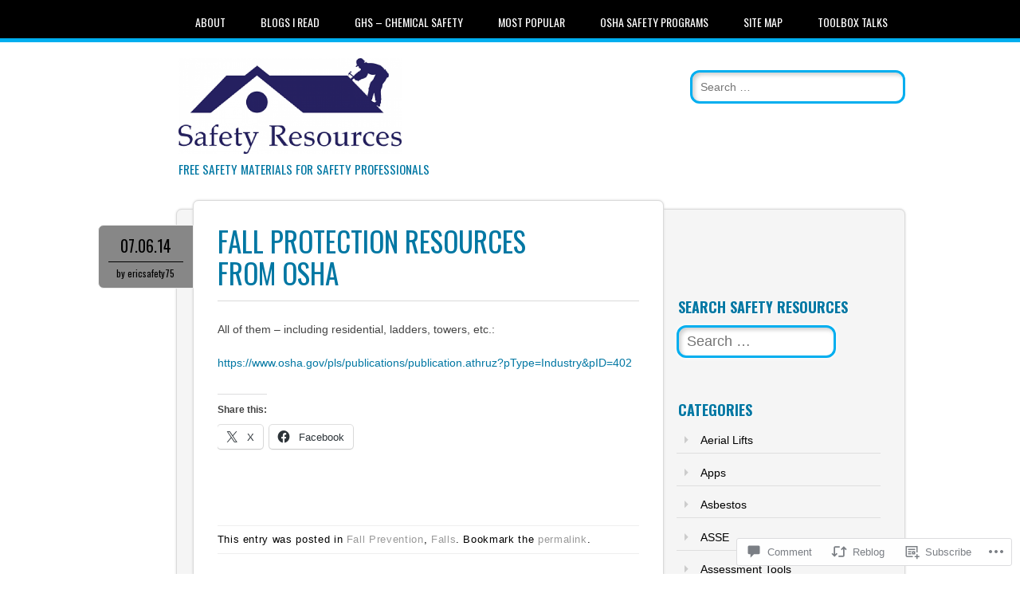

--- FILE ---
content_type: text/html; charset=UTF-8
request_url: https://safetyresourcesblog.com/2014/07/06/fall-protection-resources-from-osha/
body_size: 24048
content:
<!DOCTYPE html>
<html lang="en">
<head>
<meta charset="UTF-8" />
<meta name="viewport" content="width=device-width" />
<link rel="profile" href="http://gmpg.org/xfn/11" />
<link rel="pingback" href="https://safetyresourcesblog.com/xmlrpc.php" />

<!--[if lt IE 9]>
<script src="https://s0.wp.com/wp-content/themes/pub/newsworthy/js/html5.js?m=1363273823i" type="text/javascript"></script>
<![endif]-->
<title>Fall Protection Resources from OSHA</title>
<meta name='robots' content='max-image-preview:large' />
<meta name="google-site-verification" content="&lt;a href=https://plus.google.com/102416894734694619969 rel=publisher&gt;Google+&lt;/a&gt;" />

<!-- Async WordPress.com Remote Login -->
<script id="wpcom_remote_login_js">
var wpcom_remote_login_extra_auth = '';
function wpcom_remote_login_remove_dom_node_id( element_id ) {
	var dom_node = document.getElementById( element_id );
	if ( dom_node ) { dom_node.parentNode.removeChild( dom_node ); }
}
function wpcom_remote_login_remove_dom_node_classes( class_name ) {
	var dom_nodes = document.querySelectorAll( '.' + class_name );
	for ( var i = 0; i < dom_nodes.length; i++ ) {
		dom_nodes[ i ].parentNode.removeChild( dom_nodes[ i ] );
	}
}
function wpcom_remote_login_final_cleanup() {
	wpcom_remote_login_remove_dom_node_classes( "wpcom_remote_login_msg" );
	wpcom_remote_login_remove_dom_node_id( "wpcom_remote_login_key" );
	wpcom_remote_login_remove_dom_node_id( "wpcom_remote_login_validate" );
	wpcom_remote_login_remove_dom_node_id( "wpcom_remote_login_js" );
	wpcom_remote_login_remove_dom_node_id( "wpcom_request_access_iframe" );
	wpcom_remote_login_remove_dom_node_id( "wpcom_request_access_styles" );
}

// Watch for messages back from the remote login
window.addEventListener( "message", function( e ) {
	if ( e.origin === "https://r-login.wordpress.com" ) {
		var data = {};
		try {
			data = JSON.parse( e.data );
		} catch( e ) {
			wpcom_remote_login_final_cleanup();
			return;
		}

		if ( data.msg === 'LOGIN' ) {
			// Clean up the login check iframe
			wpcom_remote_login_remove_dom_node_id( "wpcom_remote_login_key" );

			var id_regex = new RegExp( /^[0-9]+$/ );
			var token_regex = new RegExp( /^.*|.*|.*$/ );
			if (
				token_regex.test( data.token )
				&& id_regex.test( data.wpcomid )
			) {
				// We have everything we need to ask for a login
				var script = document.createElement( "script" );
				script.setAttribute( "id", "wpcom_remote_login_validate" );
				script.src = '/remote-login.php?wpcom_remote_login=validate'
					+ '&wpcomid=' + data.wpcomid
					+ '&token=' + encodeURIComponent( data.token )
					+ '&host=' + window.location.protocol
					+ '//' + window.location.hostname
					+ '&postid=37'
					+ '&is_singular=1';
				document.body.appendChild( script );
			}

			return;
		}

		// Safari ITP, not logged in, so redirect
		if ( data.msg === 'LOGIN-REDIRECT' ) {
			window.location = 'https://wordpress.com/log-in?redirect_to=' + window.location.href;
			return;
		}

		// Safari ITP, storage access failed, remove the request
		if ( data.msg === 'LOGIN-REMOVE' ) {
			var css_zap = 'html { -webkit-transition: margin-top 1s; transition: margin-top 1s; } /* 9001 */ html { margin-top: 0 !important; } * html body { margin-top: 0 !important; } @media screen and ( max-width: 782px ) { html { margin-top: 0 !important; } * html body { margin-top: 0 !important; } }';
			var style_zap = document.createElement( 'style' );
			style_zap.type = 'text/css';
			style_zap.appendChild( document.createTextNode( css_zap ) );
			document.body.appendChild( style_zap );

			var e = document.getElementById( 'wpcom_request_access_iframe' );
			e.parentNode.removeChild( e );

			document.cookie = 'wordpress_com_login_access=denied; path=/; max-age=31536000';

			return;
		}

		// Safari ITP
		if ( data.msg === 'REQUEST_ACCESS' ) {
			console.log( 'request access: safari' );

			// Check ITP iframe enable/disable knob
			if ( wpcom_remote_login_extra_auth !== 'safari_itp_iframe' ) {
				return;
			}

			// If we are in a "private window" there is no ITP.
			var private_window = false;
			try {
				var opendb = window.openDatabase( null, null, null, null );
			} catch( e ) {
				private_window = true;
			}

			if ( private_window ) {
				console.log( 'private window' );
				return;
			}

			var iframe = document.createElement( 'iframe' );
			iframe.id = 'wpcom_request_access_iframe';
			iframe.setAttribute( 'scrolling', 'no' );
			iframe.setAttribute( 'sandbox', 'allow-storage-access-by-user-activation allow-scripts allow-same-origin allow-top-navigation-by-user-activation' );
			iframe.src = 'https://r-login.wordpress.com/remote-login.php?wpcom_remote_login=request_access&origin=' + encodeURIComponent( data.origin ) + '&wpcomid=' + encodeURIComponent( data.wpcomid );

			var css = 'html { -webkit-transition: margin-top 1s; transition: margin-top 1s; } /* 9001 */ html { margin-top: 46px !important; } * html body { margin-top: 46px !important; } @media screen and ( max-width: 660px ) { html { margin-top: 71px !important; } * html body { margin-top: 71px !important; } #wpcom_request_access_iframe { display: block; height: 71px !important; } } #wpcom_request_access_iframe { border: 0px; height: 46px; position: fixed; top: 0; left: 0; width: 100%; min-width: 100%; z-index: 99999; background: #23282d; } ';

			var style = document.createElement( 'style' );
			style.type = 'text/css';
			style.id = 'wpcom_request_access_styles';
			style.appendChild( document.createTextNode( css ) );
			document.body.appendChild( style );

			document.body.appendChild( iframe );
		}

		if ( data.msg === 'DONE' ) {
			wpcom_remote_login_final_cleanup();
		}
	}
}, false );

// Inject the remote login iframe after the page has had a chance to load
// more critical resources
window.addEventListener( "DOMContentLoaded", function( e ) {
	var iframe = document.createElement( "iframe" );
	iframe.style.display = "none";
	iframe.setAttribute( "scrolling", "no" );
	iframe.setAttribute( "id", "wpcom_remote_login_key" );
	iframe.src = "https://r-login.wordpress.com/remote-login.php"
		+ "?wpcom_remote_login=key"
		+ "&origin=aHR0cHM6Ly9zYWZldHlyZXNvdXJjZXNibG9nLmNvbQ%3D%3D"
		+ "&wpcomid=70856910"
		+ "&time=" + Math.floor( Date.now() / 1000 );
	document.body.appendChild( iframe );
}, false );
</script>
<link rel='dns-prefetch' href='//s0.wp.com' />
<link rel='dns-prefetch' href='//widgets.wp.com' />
<link rel='dns-prefetch' href='//wordpress.com' />
<link rel='dns-prefetch' href='//fonts-api.wp.com' />
<link rel="alternate" type="application/rss+xml" title=" &raquo; Feed" href="https://safetyresourcesblog.com/feed/" />
<link rel="alternate" type="application/rss+xml" title=" &raquo; Comments Feed" href="https://safetyresourcesblog.com/comments/feed/" />
<link rel="alternate" type="application/rss+xml" title=" &raquo; Fall Protection Resources from&nbsp;OSHA Comments Feed" href="https://safetyresourcesblog.com/2014/07/06/fall-protection-resources-from-osha/feed/" />
	<script type="text/javascript">
		/* <![CDATA[ */
		function addLoadEvent(func) {
			var oldonload = window.onload;
			if (typeof window.onload != 'function') {
				window.onload = func;
			} else {
				window.onload = function () {
					oldonload();
					func();
				}
			}
		}
		/* ]]> */
	</script>
	<link crossorigin='anonymous' rel='stylesheet' id='all-css-0-1' href='/_static/??-eJxtzEkKgDAQRNELGZs4EDfiWUJsxMzYHby+RARB3BQ8KD6cWZgUGSNDKCL7su2RwCJnbdxjCCnVWYtHggO9ZlxFTsQftYaogf+k3x2+4Vv1voRZqrHvpkHJwV5glDTa&cssminify=yes' type='text/css' media='all' />
<style id='wp-emoji-styles-inline-css'>

	img.wp-smiley, img.emoji {
		display: inline !important;
		border: none !important;
		box-shadow: none !important;
		height: 1em !important;
		width: 1em !important;
		margin: 0 0.07em !important;
		vertical-align: -0.1em !important;
		background: none !important;
		padding: 0 !important;
	}
/*# sourceURL=wp-emoji-styles-inline-css */
</style>
<link crossorigin='anonymous' rel='stylesheet' id='all-css-2-1' href='/wp-content/plugins/gutenberg-core/v22.2.0/build/styles/block-library/style.css?m=1764855221i&cssminify=yes' type='text/css' media='all' />
<style id='wp-block-library-inline-css'>
.has-text-align-justify {
	text-align:justify;
}
.has-text-align-justify{text-align:justify;}

/*# sourceURL=wp-block-library-inline-css */
</style><style id='global-styles-inline-css'>
:root{--wp--preset--aspect-ratio--square: 1;--wp--preset--aspect-ratio--4-3: 4/3;--wp--preset--aspect-ratio--3-4: 3/4;--wp--preset--aspect-ratio--3-2: 3/2;--wp--preset--aspect-ratio--2-3: 2/3;--wp--preset--aspect-ratio--16-9: 16/9;--wp--preset--aspect-ratio--9-16: 9/16;--wp--preset--color--black: #000000;--wp--preset--color--cyan-bluish-gray: #abb8c3;--wp--preset--color--white: #ffffff;--wp--preset--color--pale-pink: #f78da7;--wp--preset--color--vivid-red: #cf2e2e;--wp--preset--color--luminous-vivid-orange: #ff6900;--wp--preset--color--luminous-vivid-amber: #fcb900;--wp--preset--color--light-green-cyan: #7bdcb5;--wp--preset--color--vivid-green-cyan: #00d084;--wp--preset--color--pale-cyan-blue: #8ed1fc;--wp--preset--color--vivid-cyan-blue: #0693e3;--wp--preset--color--vivid-purple: #9b51e0;--wp--preset--gradient--vivid-cyan-blue-to-vivid-purple: linear-gradient(135deg,rgb(6,147,227) 0%,rgb(155,81,224) 100%);--wp--preset--gradient--light-green-cyan-to-vivid-green-cyan: linear-gradient(135deg,rgb(122,220,180) 0%,rgb(0,208,130) 100%);--wp--preset--gradient--luminous-vivid-amber-to-luminous-vivid-orange: linear-gradient(135deg,rgb(252,185,0) 0%,rgb(255,105,0) 100%);--wp--preset--gradient--luminous-vivid-orange-to-vivid-red: linear-gradient(135deg,rgb(255,105,0) 0%,rgb(207,46,46) 100%);--wp--preset--gradient--very-light-gray-to-cyan-bluish-gray: linear-gradient(135deg,rgb(238,238,238) 0%,rgb(169,184,195) 100%);--wp--preset--gradient--cool-to-warm-spectrum: linear-gradient(135deg,rgb(74,234,220) 0%,rgb(151,120,209) 20%,rgb(207,42,186) 40%,rgb(238,44,130) 60%,rgb(251,105,98) 80%,rgb(254,248,76) 100%);--wp--preset--gradient--blush-light-purple: linear-gradient(135deg,rgb(255,206,236) 0%,rgb(152,150,240) 100%);--wp--preset--gradient--blush-bordeaux: linear-gradient(135deg,rgb(254,205,165) 0%,rgb(254,45,45) 50%,rgb(107,0,62) 100%);--wp--preset--gradient--luminous-dusk: linear-gradient(135deg,rgb(255,203,112) 0%,rgb(199,81,192) 50%,rgb(65,88,208) 100%);--wp--preset--gradient--pale-ocean: linear-gradient(135deg,rgb(255,245,203) 0%,rgb(182,227,212) 50%,rgb(51,167,181) 100%);--wp--preset--gradient--electric-grass: linear-gradient(135deg,rgb(202,248,128) 0%,rgb(113,206,126) 100%);--wp--preset--gradient--midnight: linear-gradient(135deg,rgb(2,3,129) 0%,rgb(40,116,252) 100%);--wp--preset--font-size--small: 13px;--wp--preset--font-size--medium: 20px;--wp--preset--font-size--large: 36px;--wp--preset--font-size--x-large: 42px;--wp--preset--font-family--albert-sans: 'Albert Sans', sans-serif;--wp--preset--font-family--alegreya: Alegreya, serif;--wp--preset--font-family--arvo: Arvo, serif;--wp--preset--font-family--bodoni-moda: 'Bodoni Moda', serif;--wp--preset--font-family--bricolage-grotesque: 'Bricolage Grotesque', sans-serif;--wp--preset--font-family--cabin: Cabin, sans-serif;--wp--preset--font-family--chivo: Chivo, sans-serif;--wp--preset--font-family--commissioner: Commissioner, sans-serif;--wp--preset--font-family--cormorant: Cormorant, serif;--wp--preset--font-family--courier-prime: 'Courier Prime', monospace;--wp--preset--font-family--crimson-pro: 'Crimson Pro', serif;--wp--preset--font-family--dm-mono: 'DM Mono', monospace;--wp--preset--font-family--dm-sans: 'DM Sans', sans-serif;--wp--preset--font-family--dm-serif-display: 'DM Serif Display', serif;--wp--preset--font-family--domine: Domine, serif;--wp--preset--font-family--eb-garamond: 'EB Garamond', serif;--wp--preset--font-family--epilogue: Epilogue, sans-serif;--wp--preset--font-family--fahkwang: Fahkwang, sans-serif;--wp--preset--font-family--figtree: Figtree, sans-serif;--wp--preset--font-family--fira-sans: 'Fira Sans', sans-serif;--wp--preset--font-family--fjalla-one: 'Fjalla One', sans-serif;--wp--preset--font-family--fraunces: Fraunces, serif;--wp--preset--font-family--gabarito: Gabarito, system-ui;--wp--preset--font-family--ibm-plex-mono: 'IBM Plex Mono', monospace;--wp--preset--font-family--ibm-plex-sans: 'IBM Plex Sans', sans-serif;--wp--preset--font-family--ibarra-real-nova: 'Ibarra Real Nova', serif;--wp--preset--font-family--instrument-serif: 'Instrument Serif', serif;--wp--preset--font-family--inter: Inter, sans-serif;--wp--preset--font-family--josefin-sans: 'Josefin Sans', sans-serif;--wp--preset--font-family--jost: Jost, sans-serif;--wp--preset--font-family--libre-baskerville: 'Libre Baskerville', serif;--wp--preset--font-family--libre-franklin: 'Libre Franklin', sans-serif;--wp--preset--font-family--literata: Literata, serif;--wp--preset--font-family--lora: Lora, serif;--wp--preset--font-family--merriweather: Merriweather, serif;--wp--preset--font-family--montserrat: Montserrat, sans-serif;--wp--preset--font-family--newsreader: Newsreader, serif;--wp--preset--font-family--noto-sans-mono: 'Noto Sans Mono', sans-serif;--wp--preset--font-family--nunito: Nunito, sans-serif;--wp--preset--font-family--open-sans: 'Open Sans', sans-serif;--wp--preset--font-family--overpass: Overpass, sans-serif;--wp--preset--font-family--pt-serif: 'PT Serif', serif;--wp--preset--font-family--petrona: Petrona, serif;--wp--preset--font-family--piazzolla: Piazzolla, serif;--wp--preset--font-family--playfair-display: 'Playfair Display', serif;--wp--preset--font-family--plus-jakarta-sans: 'Plus Jakarta Sans', sans-serif;--wp--preset--font-family--poppins: Poppins, sans-serif;--wp--preset--font-family--raleway: Raleway, sans-serif;--wp--preset--font-family--roboto: Roboto, sans-serif;--wp--preset--font-family--roboto-slab: 'Roboto Slab', serif;--wp--preset--font-family--rubik: Rubik, sans-serif;--wp--preset--font-family--rufina: Rufina, serif;--wp--preset--font-family--sora: Sora, sans-serif;--wp--preset--font-family--source-sans-3: 'Source Sans 3', sans-serif;--wp--preset--font-family--source-serif-4: 'Source Serif 4', serif;--wp--preset--font-family--space-mono: 'Space Mono', monospace;--wp--preset--font-family--syne: Syne, sans-serif;--wp--preset--font-family--texturina: Texturina, serif;--wp--preset--font-family--urbanist: Urbanist, sans-serif;--wp--preset--font-family--work-sans: 'Work Sans', sans-serif;--wp--preset--spacing--20: 0.44rem;--wp--preset--spacing--30: 0.67rem;--wp--preset--spacing--40: 1rem;--wp--preset--spacing--50: 1.5rem;--wp--preset--spacing--60: 2.25rem;--wp--preset--spacing--70: 3.38rem;--wp--preset--spacing--80: 5.06rem;--wp--preset--shadow--natural: 6px 6px 9px rgba(0, 0, 0, 0.2);--wp--preset--shadow--deep: 12px 12px 50px rgba(0, 0, 0, 0.4);--wp--preset--shadow--sharp: 6px 6px 0px rgba(0, 0, 0, 0.2);--wp--preset--shadow--outlined: 6px 6px 0px -3px rgb(255, 255, 255), 6px 6px rgb(0, 0, 0);--wp--preset--shadow--crisp: 6px 6px 0px rgb(0, 0, 0);}:where(.is-layout-flex){gap: 0.5em;}:where(.is-layout-grid){gap: 0.5em;}body .is-layout-flex{display: flex;}.is-layout-flex{flex-wrap: wrap;align-items: center;}.is-layout-flex > :is(*, div){margin: 0;}body .is-layout-grid{display: grid;}.is-layout-grid > :is(*, div){margin: 0;}:where(.wp-block-columns.is-layout-flex){gap: 2em;}:where(.wp-block-columns.is-layout-grid){gap: 2em;}:where(.wp-block-post-template.is-layout-flex){gap: 1.25em;}:where(.wp-block-post-template.is-layout-grid){gap: 1.25em;}.has-black-color{color: var(--wp--preset--color--black) !important;}.has-cyan-bluish-gray-color{color: var(--wp--preset--color--cyan-bluish-gray) !important;}.has-white-color{color: var(--wp--preset--color--white) !important;}.has-pale-pink-color{color: var(--wp--preset--color--pale-pink) !important;}.has-vivid-red-color{color: var(--wp--preset--color--vivid-red) !important;}.has-luminous-vivid-orange-color{color: var(--wp--preset--color--luminous-vivid-orange) !important;}.has-luminous-vivid-amber-color{color: var(--wp--preset--color--luminous-vivid-amber) !important;}.has-light-green-cyan-color{color: var(--wp--preset--color--light-green-cyan) !important;}.has-vivid-green-cyan-color{color: var(--wp--preset--color--vivid-green-cyan) !important;}.has-pale-cyan-blue-color{color: var(--wp--preset--color--pale-cyan-blue) !important;}.has-vivid-cyan-blue-color{color: var(--wp--preset--color--vivid-cyan-blue) !important;}.has-vivid-purple-color{color: var(--wp--preset--color--vivid-purple) !important;}.has-black-background-color{background-color: var(--wp--preset--color--black) !important;}.has-cyan-bluish-gray-background-color{background-color: var(--wp--preset--color--cyan-bluish-gray) !important;}.has-white-background-color{background-color: var(--wp--preset--color--white) !important;}.has-pale-pink-background-color{background-color: var(--wp--preset--color--pale-pink) !important;}.has-vivid-red-background-color{background-color: var(--wp--preset--color--vivid-red) !important;}.has-luminous-vivid-orange-background-color{background-color: var(--wp--preset--color--luminous-vivid-orange) !important;}.has-luminous-vivid-amber-background-color{background-color: var(--wp--preset--color--luminous-vivid-amber) !important;}.has-light-green-cyan-background-color{background-color: var(--wp--preset--color--light-green-cyan) !important;}.has-vivid-green-cyan-background-color{background-color: var(--wp--preset--color--vivid-green-cyan) !important;}.has-pale-cyan-blue-background-color{background-color: var(--wp--preset--color--pale-cyan-blue) !important;}.has-vivid-cyan-blue-background-color{background-color: var(--wp--preset--color--vivid-cyan-blue) !important;}.has-vivid-purple-background-color{background-color: var(--wp--preset--color--vivid-purple) !important;}.has-black-border-color{border-color: var(--wp--preset--color--black) !important;}.has-cyan-bluish-gray-border-color{border-color: var(--wp--preset--color--cyan-bluish-gray) !important;}.has-white-border-color{border-color: var(--wp--preset--color--white) !important;}.has-pale-pink-border-color{border-color: var(--wp--preset--color--pale-pink) !important;}.has-vivid-red-border-color{border-color: var(--wp--preset--color--vivid-red) !important;}.has-luminous-vivid-orange-border-color{border-color: var(--wp--preset--color--luminous-vivid-orange) !important;}.has-luminous-vivid-amber-border-color{border-color: var(--wp--preset--color--luminous-vivid-amber) !important;}.has-light-green-cyan-border-color{border-color: var(--wp--preset--color--light-green-cyan) !important;}.has-vivid-green-cyan-border-color{border-color: var(--wp--preset--color--vivid-green-cyan) !important;}.has-pale-cyan-blue-border-color{border-color: var(--wp--preset--color--pale-cyan-blue) !important;}.has-vivid-cyan-blue-border-color{border-color: var(--wp--preset--color--vivid-cyan-blue) !important;}.has-vivid-purple-border-color{border-color: var(--wp--preset--color--vivid-purple) !important;}.has-vivid-cyan-blue-to-vivid-purple-gradient-background{background: var(--wp--preset--gradient--vivid-cyan-blue-to-vivid-purple) !important;}.has-light-green-cyan-to-vivid-green-cyan-gradient-background{background: var(--wp--preset--gradient--light-green-cyan-to-vivid-green-cyan) !important;}.has-luminous-vivid-amber-to-luminous-vivid-orange-gradient-background{background: var(--wp--preset--gradient--luminous-vivid-amber-to-luminous-vivid-orange) !important;}.has-luminous-vivid-orange-to-vivid-red-gradient-background{background: var(--wp--preset--gradient--luminous-vivid-orange-to-vivid-red) !important;}.has-very-light-gray-to-cyan-bluish-gray-gradient-background{background: var(--wp--preset--gradient--very-light-gray-to-cyan-bluish-gray) !important;}.has-cool-to-warm-spectrum-gradient-background{background: var(--wp--preset--gradient--cool-to-warm-spectrum) !important;}.has-blush-light-purple-gradient-background{background: var(--wp--preset--gradient--blush-light-purple) !important;}.has-blush-bordeaux-gradient-background{background: var(--wp--preset--gradient--blush-bordeaux) !important;}.has-luminous-dusk-gradient-background{background: var(--wp--preset--gradient--luminous-dusk) !important;}.has-pale-ocean-gradient-background{background: var(--wp--preset--gradient--pale-ocean) !important;}.has-electric-grass-gradient-background{background: var(--wp--preset--gradient--electric-grass) !important;}.has-midnight-gradient-background{background: var(--wp--preset--gradient--midnight) !important;}.has-small-font-size{font-size: var(--wp--preset--font-size--small) !important;}.has-medium-font-size{font-size: var(--wp--preset--font-size--medium) !important;}.has-large-font-size{font-size: var(--wp--preset--font-size--large) !important;}.has-x-large-font-size{font-size: var(--wp--preset--font-size--x-large) !important;}.has-albert-sans-font-family{font-family: var(--wp--preset--font-family--albert-sans) !important;}.has-alegreya-font-family{font-family: var(--wp--preset--font-family--alegreya) !important;}.has-arvo-font-family{font-family: var(--wp--preset--font-family--arvo) !important;}.has-bodoni-moda-font-family{font-family: var(--wp--preset--font-family--bodoni-moda) !important;}.has-bricolage-grotesque-font-family{font-family: var(--wp--preset--font-family--bricolage-grotesque) !important;}.has-cabin-font-family{font-family: var(--wp--preset--font-family--cabin) !important;}.has-chivo-font-family{font-family: var(--wp--preset--font-family--chivo) !important;}.has-commissioner-font-family{font-family: var(--wp--preset--font-family--commissioner) !important;}.has-cormorant-font-family{font-family: var(--wp--preset--font-family--cormorant) !important;}.has-courier-prime-font-family{font-family: var(--wp--preset--font-family--courier-prime) !important;}.has-crimson-pro-font-family{font-family: var(--wp--preset--font-family--crimson-pro) !important;}.has-dm-mono-font-family{font-family: var(--wp--preset--font-family--dm-mono) !important;}.has-dm-sans-font-family{font-family: var(--wp--preset--font-family--dm-sans) !important;}.has-dm-serif-display-font-family{font-family: var(--wp--preset--font-family--dm-serif-display) !important;}.has-domine-font-family{font-family: var(--wp--preset--font-family--domine) !important;}.has-eb-garamond-font-family{font-family: var(--wp--preset--font-family--eb-garamond) !important;}.has-epilogue-font-family{font-family: var(--wp--preset--font-family--epilogue) !important;}.has-fahkwang-font-family{font-family: var(--wp--preset--font-family--fahkwang) !important;}.has-figtree-font-family{font-family: var(--wp--preset--font-family--figtree) !important;}.has-fira-sans-font-family{font-family: var(--wp--preset--font-family--fira-sans) !important;}.has-fjalla-one-font-family{font-family: var(--wp--preset--font-family--fjalla-one) !important;}.has-fraunces-font-family{font-family: var(--wp--preset--font-family--fraunces) !important;}.has-gabarito-font-family{font-family: var(--wp--preset--font-family--gabarito) !important;}.has-ibm-plex-mono-font-family{font-family: var(--wp--preset--font-family--ibm-plex-mono) !important;}.has-ibm-plex-sans-font-family{font-family: var(--wp--preset--font-family--ibm-plex-sans) !important;}.has-ibarra-real-nova-font-family{font-family: var(--wp--preset--font-family--ibarra-real-nova) !important;}.has-instrument-serif-font-family{font-family: var(--wp--preset--font-family--instrument-serif) !important;}.has-inter-font-family{font-family: var(--wp--preset--font-family--inter) !important;}.has-josefin-sans-font-family{font-family: var(--wp--preset--font-family--josefin-sans) !important;}.has-jost-font-family{font-family: var(--wp--preset--font-family--jost) !important;}.has-libre-baskerville-font-family{font-family: var(--wp--preset--font-family--libre-baskerville) !important;}.has-libre-franklin-font-family{font-family: var(--wp--preset--font-family--libre-franklin) !important;}.has-literata-font-family{font-family: var(--wp--preset--font-family--literata) !important;}.has-lora-font-family{font-family: var(--wp--preset--font-family--lora) !important;}.has-merriweather-font-family{font-family: var(--wp--preset--font-family--merriweather) !important;}.has-montserrat-font-family{font-family: var(--wp--preset--font-family--montserrat) !important;}.has-newsreader-font-family{font-family: var(--wp--preset--font-family--newsreader) !important;}.has-noto-sans-mono-font-family{font-family: var(--wp--preset--font-family--noto-sans-mono) !important;}.has-nunito-font-family{font-family: var(--wp--preset--font-family--nunito) !important;}.has-open-sans-font-family{font-family: var(--wp--preset--font-family--open-sans) !important;}.has-overpass-font-family{font-family: var(--wp--preset--font-family--overpass) !important;}.has-pt-serif-font-family{font-family: var(--wp--preset--font-family--pt-serif) !important;}.has-petrona-font-family{font-family: var(--wp--preset--font-family--petrona) !important;}.has-piazzolla-font-family{font-family: var(--wp--preset--font-family--piazzolla) !important;}.has-playfair-display-font-family{font-family: var(--wp--preset--font-family--playfair-display) !important;}.has-plus-jakarta-sans-font-family{font-family: var(--wp--preset--font-family--plus-jakarta-sans) !important;}.has-poppins-font-family{font-family: var(--wp--preset--font-family--poppins) !important;}.has-raleway-font-family{font-family: var(--wp--preset--font-family--raleway) !important;}.has-roboto-font-family{font-family: var(--wp--preset--font-family--roboto) !important;}.has-roboto-slab-font-family{font-family: var(--wp--preset--font-family--roboto-slab) !important;}.has-rubik-font-family{font-family: var(--wp--preset--font-family--rubik) !important;}.has-rufina-font-family{font-family: var(--wp--preset--font-family--rufina) !important;}.has-sora-font-family{font-family: var(--wp--preset--font-family--sora) !important;}.has-source-sans-3-font-family{font-family: var(--wp--preset--font-family--source-sans-3) !important;}.has-source-serif-4-font-family{font-family: var(--wp--preset--font-family--source-serif-4) !important;}.has-space-mono-font-family{font-family: var(--wp--preset--font-family--space-mono) !important;}.has-syne-font-family{font-family: var(--wp--preset--font-family--syne) !important;}.has-texturina-font-family{font-family: var(--wp--preset--font-family--texturina) !important;}.has-urbanist-font-family{font-family: var(--wp--preset--font-family--urbanist) !important;}.has-work-sans-font-family{font-family: var(--wp--preset--font-family--work-sans) !important;}
/*# sourceURL=global-styles-inline-css */
</style>

<style id='classic-theme-styles-inline-css'>
/*! This file is auto-generated */
.wp-block-button__link{color:#fff;background-color:#32373c;border-radius:9999px;box-shadow:none;text-decoration:none;padding:calc(.667em + 2px) calc(1.333em + 2px);font-size:1.125em}.wp-block-file__button{background:#32373c;color:#fff;text-decoration:none}
/*# sourceURL=/wp-includes/css/classic-themes.min.css */
</style>
<link crossorigin='anonymous' rel='stylesheet' id='all-css-4-1' href='/_static/??-eJx9jkEOwjAMBD9EcMqBckE8BSWpBSl1EsVO+/26qrgA4mLJuzv2wlJMyEkwCVAzZWqPmBhCrqg6FSegCcIhOpyQNHYMzAf4jS1FGeN9qchsdFJsZOSpIP/jRpTiwsuotJ/YDaCc09u8z5iGXME1yeREYvjCgGsA3+I0wIzV62sVt878uW9lbnTt+rO1p76zl3EFmp5j4Q==&cssminify=yes' type='text/css' media='all' />
<link rel='stylesheet' id='verbum-gutenberg-css-css' href='https://widgets.wp.com/verbum-block-editor/block-editor.css?ver=1738686361' media='all' />
<link crossorigin='anonymous' rel='stylesheet' id='all-css-6-1' href='/_static/??/wp-content/mu-plugins/comment-likes/css/comment-likes.css,/i/noticons/noticons.css,/wp-content/themes/pub/newsworthy/style.css?m=1741693338j&cssminify=yes' type='text/css' media='all' />
<link rel='stylesheet' id='newsworthy-oswald-css' href='https://fonts-api.wp.com/css?family=Oswald%3A400%2C700%2C300&#038;ver=6.9-RC2-61304' media='all' />
<link crossorigin='anonymous' rel='stylesheet' id='all-css-8-1' href='/_static/??-eJzTLy/QTc7PK0nNK9HPLdUtyClNz8wr1i9KTcrJTwcy0/WTi5G5ekCujj52Temp+bo5+cmJJZn5eSgc3bScxMwikFb7XFtDE1NLExMLc0OTLACohS2q&cssminify=yes' type='text/css' media='all' />
<style id='jetpack-global-styles-frontend-style-inline-css'>
:root { --font-headings: unset; --font-base: unset; --font-headings-default: -apple-system,BlinkMacSystemFont,"Segoe UI",Roboto,Oxygen-Sans,Ubuntu,Cantarell,"Helvetica Neue",sans-serif; --font-base-default: -apple-system,BlinkMacSystemFont,"Segoe UI",Roboto,Oxygen-Sans,Ubuntu,Cantarell,"Helvetica Neue",sans-serif;}
/*# sourceURL=jetpack-global-styles-frontend-style-inline-css */
</style>
<link crossorigin='anonymous' rel='stylesheet' id='all-css-10-1' href='/_static/??-eJyNjcEKwjAQRH/IuFRT6kX8FNkmS5K6yQY3Qfx7bfEiXrwM82B4A49qnJRGpUHupnIPqSgs1Cq624chi6zhO5OCRryTR++fW00l7J3qDv43XVNxoOISsmEJol/wY2uR8vs3WggsM/I6uOTzMI3Hw8lOg11eUT1JKA==&cssminify=yes' type='text/css' media='all' />
<script type="text/javascript" id="jetpack_related-posts-js-extra">
/* <![CDATA[ */
var related_posts_js_options = {"post_heading":"h4"};
//# sourceURL=jetpack_related-posts-js-extra
/* ]]> */
</script>
<script type="text/javascript" id="wpcom-actionbar-placeholder-js-extra">
/* <![CDATA[ */
var actionbardata = {"siteID":"70856910","postID":"37","siteURL":"https://safetyresourcesblog.com","xhrURL":"https://safetyresourcesblog.com/wp-admin/admin-ajax.php","nonce":"c0ee233a94","isLoggedIn":"","statusMessage":"","subsEmailDefault":"instantly","proxyScriptUrl":"https://s0.wp.com/wp-content/js/wpcom-proxy-request.js?m=1513050504i&amp;ver=20211021","shortlink":"https://wp.me/p4Nj7o-B","i18n":{"followedText":"New posts from this site will now appear in your \u003Ca href=\"https://wordpress.com/reader\"\u003EReader\u003C/a\u003E","foldBar":"Collapse this bar","unfoldBar":"Expand this bar","shortLinkCopied":"Shortlink copied to clipboard."}};
//# sourceURL=wpcom-actionbar-placeholder-js-extra
/* ]]> */
</script>
<script type="text/javascript" id="jetpack-mu-wpcom-settings-js-before">
/* <![CDATA[ */
var JETPACK_MU_WPCOM_SETTINGS = {"assetsUrl":"https://s0.wp.com/wp-content/mu-plugins/jetpack-mu-wpcom-plugin/moon/jetpack_vendor/automattic/jetpack-mu-wpcom/src/build/"};
//# sourceURL=jetpack-mu-wpcom-settings-js-before
/* ]]> */
</script>
<script crossorigin='anonymous' type='text/javascript'  src='/_static/??-eJx1jcEOwiAQRH/I7dYm6Mn4KabCpgFhQVhS+/digkk9eJpM5uUNrgl0ZCEWDBWSr4vlgo4kzfrRO4YYGW+WNd6r9QYz+VnIQIpFym8bguXBlQPuxK4xXiDl+Nq+W5P5aqh8RveslLcee8FfCIJdcjvt8DVcjmelxvE0Tcq9AV2gTlk='></script>
<script type="text/javascript" id="rlt-proxy-js-after">
/* <![CDATA[ */
	rltInitialize( {"token":null,"iframeOrigins":["https:\/\/widgets.wp.com"]} );
//# sourceURL=rlt-proxy-js-after
/* ]]> */
</script>
<link rel="EditURI" type="application/rsd+xml" title="RSD" href="https://safetyresourcesblog.wordpress.com/xmlrpc.php?rsd" />
<meta name="generator" content="WordPress.com" />
<link rel="canonical" href="https://safetyresourcesblog.com/2014/07/06/fall-protection-resources-from-osha/" />
<link rel='shortlink' href='https://wp.me/p4Nj7o-B' />
<link rel="alternate" type="application/json+oembed" href="https://public-api.wordpress.com/oembed/?format=json&amp;url=https%3A%2F%2Fsafetyresourcesblog.com%2F2014%2F07%2F06%2Ffall-protection-resources-from-osha%2F&amp;for=wpcom-auto-discovery" /><link rel="alternate" type="application/xml+oembed" href="https://public-api.wordpress.com/oembed/?format=xml&amp;url=https%3A%2F%2Fsafetyresourcesblog.com%2F2014%2F07%2F06%2Ffall-protection-resources-from-osha%2F&amp;for=wpcom-auto-discovery" />
<!-- Jetpack Open Graph Tags -->
<meta property="og:type" content="article" />
<meta property="og:title" content="Fall Protection Resources from OSHA" />
<meta property="og:url" content="https://safetyresourcesblog.com/2014/07/06/fall-protection-resources-from-osha/" />
<meta property="og:description" content="All of them &#8211; including residential, ladders, towers, etc.:" />
<meta property="article:published_time" content="2014-07-06T18:33:27+00:00" />
<meta property="article:modified_time" content="2014-07-06T18:34:01+00:00" />
<meta property="og:image" content="https://secure.gravatar.com/blavatar/23c959c57cd50b7056de850b3a05ed03cf23a22bb1ed2499e520958b8c7f4158?s=200&#038;ts=1767576123" />
<meta property="og:image:width" content="200" />
<meta property="og:image:height" content="200" />
<meta property="og:image:alt" content="" />
<meta property="og:locale" content="en_US" />
<meta property="article:publisher" content="https://www.facebook.com/WordPresscom" />
<meta name="twitter:text:title" content="Fall Protection Resources from&nbsp;OSHA" />
<meta name="twitter:image" content="https://secure.gravatar.com/blavatar/23c959c57cd50b7056de850b3a05ed03cf23a22bb1ed2499e520958b8c7f4158?s=240" />
<meta name="twitter:card" content="summary" />

<!-- End Jetpack Open Graph Tags -->
<link rel="shortcut icon" type="image/x-icon" href="https://secure.gravatar.com/blavatar/23c959c57cd50b7056de850b3a05ed03cf23a22bb1ed2499e520958b8c7f4158?s=32" sizes="16x16" />
<link rel="icon" type="image/x-icon" href="https://secure.gravatar.com/blavatar/23c959c57cd50b7056de850b3a05ed03cf23a22bb1ed2499e520958b8c7f4158?s=32" sizes="16x16" />
<link rel="apple-touch-icon" href="https://secure.gravatar.com/blavatar/23c959c57cd50b7056de850b3a05ed03cf23a22bb1ed2499e520958b8c7f4158?s=114" />
<link rel='openid.server' href='https://safetyresourcesblog.com/?openidserver=1' />
<link rel='openid.delegate' href='https://safetyresourcesblog.com/' />
<link rel="search" type="application/opensearchdescription+xml" href="https://safetyresourcesblog.com/osd.xml" title="" />
<link rel="search" type="application/opensearchdescription+xml" href="https://s1.wp.com/opensearch.xml" title="WordPress.com" />
<meta name="theme-color" content="#ffffff" />
<style type="text/css">.recentcomments a{display:inline !important;padding:0 !important;margin:0 !important;}</style>		<style type="text/css">
			.recentcomments a {
				display: inline !important;
				padding: 0 !important;
				margin: 0 !important;
			}

			table.recentcommentsavatartop img.avatar, table.recentcommentsavatarend img.avatar {
				border: 0px;
				margin: 0;
			}

			table.recentcommentsavatartop a, table.recentcommentsavatarend a {
				border: 0px !important;
				background-color: transparent !important;
			}

			td.recentcommentsavatarend, td.recentcommentsavatartop {
				padding: 0px 0px 1px 0px;
				margin: 0px;
			}

			td.recentcommentstextend {
				border: none !important;
				padding: 0px 0px 2px 10px;
			}

			.rtl td.recentcommentstextend {
				padding: 0px 10px 2px 0px;
			}

			td.recentcommentstexttop {
				border: none;
				padding: 0px 0px 0px 10px;
			}

			.rtl td.recentcommentstexttop {
				padding: 0px 10px 0px 0px;
			}
		</style>
		<meta name="description" content="All of them - including residential, ladders, towers, etc.:https://www.osha.gov/pls/publications/publication.athruz?pType=Industry&amp;pID=402" />
<style type="text/css" id="custom-background-css">
body.custom-background { background-color: #ffffff; }
</style>
	<style type="text/css" id="custom-colors-css">.posted-meta {
	box-shadow: none;
}
.site-title {
	text-shadow: none;
	text-transform: uppercase;
}

.entry-meta a{
	color: #999999 !important;
	}
.entry-meta a:hover{
	color: #000000 !important;
	}
.page-links a, .page-link a, .navigation-main a, .main-small-navigation a{color:#ffffff !important;}
#nav-below a:hover, .hentry a:hover, #colophon a:hover{color:#000000;}
#sidebar .widget-title a:hover{color: #000000;}
#sidebar .widget a:hover{color: #999999;}
body { background-color: #ffffff;}
a, a:link, #sidebar .widget-title, #sidebar .widget-title a, #comment-nav-above a, #comment-nav-below a, #nav-above a, #nav-below a, .entry-title, #infinite-footer .blog-info a { color: #0077A3;}
.navigation-main ul ul a, .navigation-main li.current_page_item a, .navigation-main li.current-menu-item a, .main-small-navigation a, .page-links a, .page-link a { background-color: #00aeef;}
.navigation-main ul ul a:hover, .navigation-main li:hover > a, .main-small-navigation a:hover { background-color: #00AEEF;}
.main-small-navigation { border-color: #00AEEF;}
#nav-below a:hover { color: #00AEEF;}
.navigation-main { border-color: #00aeef;}
.site-title a, .site-description { color: #0077A3;}
header[role=banner] #s { border-color: #00aeef;}
.posted-meta, .page-header { background-color: #878787;}
.posted-meta, .page-header { border-color: #EEEEEE;}
.posted-meta, .posted-meta a, #sidebar .widget li a:hover, .hentry a:hover, #site-generator a:hover, .page-header .page-title { color: #000000;}
.date-meta { border-color: #000000;}
</style>
			<link rel="stylesheet" id="custom-css-css" type="text/css" href="https://s0.wp.com/?custom-css=1&#038;csblog=4Nj7o&#038;cscache=6&#038;csrev=13" />
			</head>

<body class="wp-singular post-template-default single single-post postid-37 single-format-standard custom-background wp-theme-pubnewsworthy customizer-styles-applied single-author jetpack-reblog-enabled custom-colors">

<div id="nav-wrapper">
<nav id="site-navigation" class="navigation-main" role="navigation">
	<div class="menu-wrapper">
	<h1 class="menu-toggle">Menu</h1>
	<div class="assistive-text skip-link"><a href="#content" title="Skip to content">Skip to content</a></div>

	<div class="menu"><ul>
<li class="page_item page-item-1"><a href="https://safetyresourcesblog.com/about/">About</a></li>
<li class="page_item page-item-1631"><a href="https://safetyresourcesblog.com/blogs-i-read/">Blogs I Read</a></li>
<li class="page_item page-item-847"><a href="https://safetyresourcesblog.com/ghs-chemical-safety/">GHS &#8211; Chemical&nbsp;Safety</a></li>
<li class="page_item page-item-858"><a href="https://safetyresourcesblog.com/most-popular/">Most Popular</a></li>
<li class="page_item page-item-1124"><a href="https://safetyresourcesblog.com/osha-safety-programs/">OSHA Safety Programs</a></li>
<li class="page_item page-item-845"><a href="https://safetyresourcesblog.com/site-map/">Site Map</a></li>
<li class="page_item page-item-1118"><a href="https://safetyresourcesblog.com/toolbox-talks/">Toolbox Talks</a></li>
</ul></div>
	</div>
</nav><!-- #site-navigation -->
</div>

<div id="container">
	<header id="branding" role="banner">
      <div id="inner-header" class="clearfix">
		<hgroup id="site-heading">
							<a href="https://safetyresourcesblog.com/" title="" rel="home">
					<img src="https://safetyresourcesblog.com/wp-content/uploads/2014/08/cropped-small-header-logo-12.png" class="header-image" width="980" height="419" alt="" />
				</a>
			
			<h1 class="site-title"><a href="https://safetyresourcesblog.com/" title="" rel="home"></a></h1>
			<h2 class="site-description">Free Safety Materials for Safety Professionals</h2>
		</hgroup>

        	<form method="get" id="searchform" class="searchform" action="https://safetyresourcesblog.com/" role="search">
		<label for="s" class="assistive-text">Search</label>
		<input type="search" class="field" name="s" value="" id="s" placeholder="Search &hellip;" />
		<input type="submit" class="submit" id="searchsubmit" value="Search" />
	</form>
      </div>
	</header><!-- #branding -->
    <div id="content" class="clearfix">

        <div id="main" class="column clearfix" role="main">

		
			<article id="post-37" class="post-37 post type-post status-publish format-standard hentry category-fall-prevention category-falls">
	<div class="posted-meta">
    	<div class="date-meta">
        	<a href="https://safetyresourcesblog.com/2014/07/06/fall-protection-resources-from-osha/" rel="bookmark">07.06.14</a>
        </div>
        <div class="author-meta">
        	by <a class="url fn n" href="https://safetyresourcesblog.com/author/ericsafety75/" title="View all posts by ericsafety75" rel="author">ericsafety75</a>        </div>
    </div>
	<header class="entry-header">
		<h1 class="entry-title">Fall Protection Resources from&nbsp;OSHA</h1>
	</header><!-- .entry-header -->

	<div class="entry-content post_content">
		<p>All of them &#8211; including residential, ladders, towers, etc.:</p>
<p><a href="https://www.osha.gov/pls/publications/publication.athruz?pType=Industry&#038;pID=402" rel="nofollow">https://www.osha.gov/pls/publications/publication.athruz?pType=Industry&#038;pID=402</a></p>
<div id="jp-post-flair" class="sharedaddy sd-like-enabled sd-sharing-enabled"><div class="sharedaddy sd-sharing-enabled"><div class="robots-nocontent sd-block sd-social sd-social-icon-text sd-sharing"><h3 class="sd-title">Share this:</h3><div class="sd-content"><ul><li class="share-twitter"><a rel="nofollow noopener noreferrer"
				data-shared="sharing-twitter-37"
				class="share-twitter sd-button share-icon"
				href="https://safetyresourcesblog.com/2014/07/06/fall-protection-resources-from-osha/?share=twitter"
				target="_blank"
				aria-labelledby="sharing-twitter-37"
				>
				<span id="sharing-twitter-37" hidden>Click to share on X (Opens in new window)</span>
				<span>X</span>
			</a></li><li class="share-facebook"><a rel="nofollow noopener noreferrer"
				data-shared="sharing-facebook-37"
				class="share-facebook sd-button share-icon"
				href="https://safetyresourcesblog.com/2014/07/06/fall-protection-resources-from-osha/?share=facebook"
				target="_blank"
				aria-labelledby="sharing-facebook-37"
				>
				<span id="sharing-facebook-37" hidden>Click to share on Facebook (Opens in new window)</span>
				<span>Facebook</span>
			</a></li><li class="share-end"></li></ul></div></div></div><div class='sharedaddy sd-block sd-like jetpack-likes-widget-wrapper jetpack-likes-widget-unloaded' id='like-post-wrapper-70856910-37-695b123b1c9c1' data-src='//widgets.wp.com/likes/index.html?ver=20260105#blog_id=70856910&amp;post_id=37&amp;origin=safetyresourcesblog.wordpress.com&amp;obj_id=70856910-37-695b123b1c9c1&amp;domain=safetyresourcesblog.com' data-name='like-post-frame-70856910-37-695b123b1c9c1' data-title='Like or Reblog'><div class='likes-widget-placeholder post-likes-widget-placeholder' style='height: 55px;'><span class='button'><span>Like</span></span> <span class='loading'>Loading...</span></div><span class='sd-text-color'></span><a class='sd-link-color'></a></div>
<div id='jp-relatedposts' class='jp-relatedposts' >
	<h3 class="jp-relatedposts-headline"><em>Related</em></h3>
</div></div>			</div><!-- .entry-content -->

	<footer class="entry-meta">
		This entry was posted in <a href="https://safetyresourcesblog.com/category/fall-prevention/" rel="category tag">Fall Prevention</a>, <a href="https://safetyresourcesblog.com/category/falls/" rel="category tag">Falls</a>. Bookmark the <a href="https://safetyresourcesblog.com/2014/07/06/fall-protection-resources-from-osha/" title="Permalink to Fall Protection Resources from&nbsp;OSHA" rel="bookmark">permalink</a>.
			</footer><!-- .entry-meta -->
</article><!-- #post-37 -->

				<nav role="navigation" id="nav-below" class="navigation-post">
		<h1 class="assistive-text">Post navigation</h1>

	
		<div class="previous"><a href="https://safetyresourcesblog.com/2014/07/06/pocket-guideswallet-cards-from-osha/" rel="prev"><span class="meta-nav">&larr;</span> Pocket Guides/Wallet Cards from&nbsp;OSHA</a></div>		<div class="next"><a href="https://safetyresourcesblog.com/2014/07/06/disaster-preparedness-documents/" rel="next">Disaster Preparedness Documents <span class="meta-nav">&rarr;</span></a></div>
	
	</nav><!-- #nav-below -->
	
			


	<div id="comments" class="comments-area">
	
	
	
		<div id="respond" class="comment-respond">
		<h3 id="reply-title" class="comment-reply-title">Leave a comment <small><a rel="nofollow" id="cancel-comment-reply-link" href="/2014/07/06/fall-protection-resources-from-osha/#respond" style="display:none;">Cancel reply</a></small></h3><form action="https://safetyresourcesblog.com/wp-comments-post.php" method="post" id="commentform" class="comment-form">


<div class="comment-form__verbum transparent"></div><div class="verbum-form-meta"><input type='hidden' name='comment_post_ID' value='37' id='comment_post_ID' />
<input type='hidden' name='comment_parent' id='comment_parent' value='0' />

			<input type="hidden" name="highlander_comment_nonce" id="highlander_comment_nonce" value="a85f79077e" />
			<input type="hidden" name="verbum_show_subscription_modal" value="" /></div><p style="display: none;"><input type="hidden" id="akismet_comment_nonce" name="akismet_comment_nonce" value="ebcbfc9f1b" /></p><p style="display: none !important;" class="akismet-fields-container" data-prefix="ak_"><label>&#916;<textarea name="ak_hp_textarea" cols="45" rows="8" maxlength="100"></textarea></label><input type="hidden" id="ak_js_1" name="ak_js" value="32"/><script type="text/javascript">
/* <![CDATA[ */
document.getElementById( "ak_js_1" ).setAttribute( "value", ( new Date() ).getTime() );
/* ]]> */
</script>
</p></form>	</div><!-- #respond -->
	
</div><!-- #comments -->


		
        </div> <!-- end #main -->

        		<div id="sidebar" class="widget-area sidebar-column" role="complementary">
			
			
			<aside id="follow_button_widget-2" class="widget widget_follow_button_widget">
		<a class="wordpress-follow-button" href="https://safetyresourcesblog.com" data-blog="70856910" data-lang="en" >Follow  on WordPress.com</a>
		<script type="text/javascript">(function(d){ window.wpcomPlatform = {"titles":{"timelines":"Embeddable Timelines","followButton":"Follow Button","wpEmbeds":"WordPress Embeds"}}; var f = d.getElementsByTagName('SCRIPT')[0], p = d.createElement('SCRIPT');p.type = 'text/javascript';p.async = true;p.src = '//widgets.wp.com/platform.js';f.parentNode.insertBefore(p,f);}(document));</script>

		</aside><aside id="search-5" class="widget widget_search"><h2 class="widget-title">Search Safety Resources</h2>	<form method="get" id="searchform" class="searchform" action="https://safetyresourcesblog.com/" role="search">
		<label for="s" class="assistive-text">Search</label>
		<input type="search" class="field" name="s" value="" id="s" placeholder="Search &hellip;" />
		<input type="submit" class="submit" id="searchsubmit" value="Search" />
	</form>
</aside><aside id="categories-2" class="widget widget_categories"><h2 class="widget-title">Categories</h2>
			<ul>
					<li class="cat-item cat-item-6397108"><a href="https://safetyresourcesblog.com/category/aerial-lifts/">Aerial Lifts</a>
</li>
	<li class="cat-item cat-item-4213"><a href="https://safetyresourcesblog.com/category/apps/">Apps</a>
</li>
	<li class="cat-item cat-item-36053"><a href="https://safetyresourcesblog.com/category/asbestos/">Asbestos</a>
</li>
	<li class="cat-item cat-item-456859"><a href="https://safetyresourcesblog.com/category/asse/">ASSE</a>
</li>
	<li class="cat-item cat-item-127640"><a href="https://safetyresourcesblog.com/category/assessment-tools/">Assessment Tools</a>
</li>
	<li class="cat-item cat-item-3264028"><a href="https://safetyresourcesblog.com/category/bloodborne-pathogens/">Bloodborne Pathogens</a>
</li>
	<li class="cat-item cat-item-10258513"><a href="https://safetyresourcesblog.com/category/calosha/">CalOSHA</a>
</li>
	<li class="cat-item cat-item-146497"><a href="https://safetyresourcesblog.com/category/chemical/">Chemical</a>
</li>
	<li class="cat-item cat-item-83958"><a href="https://safetyresourcesblog.com/category/cold-weather/">Cold Weather</a>
</li>
	<li class="cat-item cat-item-212605"><a href="https://safetyresourcesblog.com/category/concrete/">Concrete</a>
</li>
	<li class="cat-item cat-item-1233287"><a href="https://safetyresourcesblog.com/category/confined-space/">Confined Space</a>
</li>
	<li class="cat-item cat-item-19994"><a href="https://safetyresourcesblog.com/category/construction/">construction</a>
</li>
	<li class="cat-item cat-item-226529737"><a href="https://safetyresourcesblog.com/category/construction-angels/">Construction Angels</a>
</li>
	<li class="cat-item cat-item-1505262"><a href="https://safetyresourcesblog.com/category/corona-virus/">Corona Virus</a>
</li>
	<li class="cat-item cat-item-694479852"><a href="https://safetyresourcesblog.com/category/covid-19/">COVID-19</a>
</li>
	<li class="cat-item cat-item-485740"><a href="https://safetyresourcesblog.com/category/cranes/">Cranes</a>
</li>
	<li class="cat-item cat-item-130838"><a href="https://safetyresourcesblog.com/category/disaster-preparedness/">Disaster Preparedness</a>
</li>
	<li class="cat-item cat-item-5628382"><a href="https://safetyresourcesblog.com/category/distracted-driving/">Distracted Driving</a>
</li>
	<li class="cat-item cat-item-444416"><a href="https://safetyresourcesblog.com/category/driver-safety/">Driver Safety</a>
</li>
	<li class="cat-item cat-item-341103201"><a href="https://safetyresourcesblog.com/category/drone-information/">Drone Information</a>
</li>
	<li class="cat-item cat-item-107228495"><a href="https://safetyresourcesblog.com/category/drone-videos/">Drone Videos</a>
</li>
	<li class="cat-item cat-item-4361482"><a href="https://safetyresourcesblog.com/category/drug-free-workplace/">Drug Free Workplace</a>
</li>
	<li class="cat-item cat-item-1006599"><a href="https://safetyresourcesblog.com/category/ebola/">Ebola</a>
</li>
	<li class="cat-item cat-item-10004"><a href="https://safetyresourcesblog.com/category/electrical/">Electrical</a>
</li>
	<li class="cat-item cat-item-277879"><a href="https://safetyresourcesblog.com/category/ergonomics/">Ergonomics</a>
</li>
	<li class="cat-item cat-item-158359"><a href="https://safetyresourcesblog.com/category/excavation/">Excavation</a>
</li>
	<li class="cat-item cat-item-38169"><a href="https://safetyresourcesblog.com/category/eyes/">Eyes</a>
</li>
	<li class="cat-item cat-item-224628"><a href="https://safetyresourcesblog.com/category/fact-sheets/">Fact Sheets</a>
</li>
	<li class="cat-item cat-item-1914785"><a href="https://safetyresourcesblog.com/category/fall-prevention/">Fall Prevention</a>
</li>
	<li class="cat-item cat-item-155530"><a href="https://safetyresourcesblog.com/category/falls/">Falls</a>
</li>
	<li class="cat-item cat-item-237274"><a href="https://safetyresourcesblog.com/category/fires/">Fires</a>
</li>
	<li class="cat-item cat-item-12584622"><a href="https://safetyresourcesblog.com/category/fleet-safety/">Fleet Safety</a>
</li>
	<li class="cat-item cat-item-16791"><a href="https://safetyresourcesblog.com/category/flyers/">Flyers</a>
</li>
	<li class="cat-item cat-item-171969514"><a href="https://safetyresourcesblog.com/category/focus-four/">Focus Four</a>
</li>
	<li class="cat-item cat-item-52947942"><a href="https://safetyresourcesblog.com/category/forklifts-2/">Forklifts</a>
</li>
	<li class="cat-item cat-item-124188"><a href="https://safetyresourcesblog.com/category/free-e-books/">Free E-Books</a>
</li>
	<li class="cat-item cat-item-962564"><a href="https://safetyresourcesblog.com/category/general-industry/">General Industry</a>
</li>
	<li class="cat-item cat-item-847213"><a href="https://safetyresourcesblog.com/category/ghs/">GHS</a>
</li>
	<li class="cat-item cat-item-2506424"><a href="https://safetyresourcesblog.com/category/hand-and-power-tools/">Hand and Power Tools</a>
</li>
	<li class="cat-item cat-item-14306154"><a href="https://safetyresourcesblog.com/category/hazard-communication/">Hazard Communication</a>
</li>
	<li class="cat-item cat-item-1460"><a href="https://safetyresourcesblog.com/category/healthcare/">Healthcare</a>
</li>
	<li class="cat-item cat-item-3157307"><a href="https://safetyresourcesblog.com/category/hearing-conservation/">Hearing Conservation</a>
</li>
	<li class="cat-item cat-item-43536"><a href="https://safetyresourcesblog.com/category/heat/">Heat</a>
</li>
	<li class="cat-item cat-item-38746"><a href="https://safetyresourcesblog.com/category/hospitals/">Hospitals</a>
</li>
	<li class="cat-item cat-item-401981"><a href="https://safetyresourcesblog.com/category/hse/">HSE</a>
</li>
	<li class="cat-item cat-item-90995"><a href="https://safetyresourcesblog.com/category/hurricanes/">Hurricanes</a>
</li>
	<li class="cat-item cat-item-2651546"><a href="https://safetyresourcesblog.com/category/insurance-articles/">Insurance Articles</a>
</li>
	<li class="cat-item cat-item-7177527"><a href="https://safetyresourcesblog.com/category/job-hazard-analysis/">Job Hazard Analysis</a>
</li>
	<li class="cat-item cat-item-413374"><a href="https://safetyresourcesblog.com/category/ladders/">Ladders</a>
</li>
	<li class="cat-item cat-item-3263959"><a href="https://safetyresourcesblog.com/category/lockout-tagout/">Lockout Tagout</a>
</li>
	<li class="cat-item cat-item-224018864"><a href="https://safetyresourcesblog.com/category/machine-guarding-2/">Machine Guarding</a>
</li>
	<li class="cat-item cat-item-1057226"><a href="https://safetyresourcesblog.com/category/material-handling/">Material Handling</a>
</li>
	<li class="cat-item cat-item-1247688"><a href="https://safetyresourcesblog.com/category/nail-guns/">Nail Guns</a>
</li>
	<li class="cat-item cat-item-1787316"><a href="https://safetyresourcesblog.com/category/niosh/">NIOSH</a>
</li>
	<li class="cat-item cat-item-1398"><a href="https://safetyresourcesblog.com/category/noise/">Noise</a>
</li>
	<li class="cat-item cat-item-14626"><a href="https://safetyresourcesblog.com/category/online-training/">Online Training</a>
</li>
	<li class="cat-item cat-item-50204423"><a href="https://safetyresourcesblog.com/category/osha-2/">OSHA</a>
</li>
	<li class="cat-item cat-item-34402610"><a href="https://safetyresourcesblog.com/category/osha-10-hour/">OSHA 10 Hour</a>
</li>
	<li class="cat-item cat-item-43737505"><a href="https://safetyresourcesblog.com/category/osha-reporting/">OSHA Reporting</a>
</li>
	<li class="cat-item cat-item-3154"><a href="https://safetyresourcesblog.com/category/posters/">Posters</a>
</li>
	<li class="cat-item cat-item-51465809"><a href="https://safetyresourcesblog.com/category/powered-industrial-trucks/">Powered Industrial Trucks</a>
</li>
	<li class="cat-item cat-item-40296"><a href="https://safetyresourcesblog.com/category/powerpoint/">PowerPoint</a>
</li>
	<li class="cat-item cat-item-1878286"><a href="https://safetyresourcesblog.com/category/ppe/">PPE</a>
</li>
	<li class="cat-item cat-item-11719841"><a href="https://safetyresourcesblog.com/category/quick-cards/">quick cards</a>
</li>
	<li class="cat-item cat-item-56877"><a href="https://safetyresourcesblog.com/category/residential/">Residential</a>
</li>
	<li class="cat-item cat-item-1080229"><a href="https://safetyresourcesblog.com/category/respiratory-protection/">Respiratory Protection</a>
</li>
	<li class="cat-item cat-item-1662"><a href="https://safetyresourcesblog.com/category/restaurants/">Restaurants</a>
</li>
	<li class="cat-item cat-item-1210616"><a href="https://safetyresourcesblog.com/category/return-to-work/">Return to Work</a>
</li>
	<li class="cat-item cat-item-481025"><a href="https://safetyresourcesblog.com/category/safety-committee/">Safety Committee</a>
</li>
	<li class="cat-item cat-item-1522202"><a href="https://safetyresourcesblog.com/category/safety-culture/">Safety Culture</a>
</li>
	<li class="cat-item cat-item-15218869"><a href="https://safetyresourcesblog.com/category/safety-programs/">Safety Programs</a>
</li>
	<li class="cat-item cat-item-262760"><a href="https://safetyresourcesblog.com/category/scaffolding/">Scaffolding</a>
</li>
	<li class="cat-item cat-item-74353101"><a href="https://safetyresourcesblog.com/category/scissors-lift/">Scissors Lift</a>
</li>
	<li class="cat-item cat-item-1811254"><a href="https://safetyresourcesblog.com/category/seasonal-workers/">Seasonal Workers</a>
</li>
	<li class="cat-item cat-item-793474"><a href="https://safetyresourcesblog.com/category/silica/">Silica</a>
</li>
	<li class="cat-item cat-item-7104145"><a href="https://safetyresourcesblog.com/category/slips-and-falls/">Slips and Falls</a>
</li>
	<li class="cat-item cat-item-5849"><a href="https://safetyresourcesblog.com/category/statistics/">Statistics</a>
</li>
	<li class="cat-item cat-item-50207037"><a href="https://safetyresourcesblog.com/category/strains-2/">Strains</a>
</li>
	<li class="cat-item cat-item-2260905"><a href="https://safetyresourcesblog.com/category/temporary-workers/">Temporary Workers</a>
</li>
	<li class="cat-item cat-item-25648556"><a href="https://safetyresourcesblog.com/category/toolbox-talks/">Toolbox Talks</a>
</li>
	<li class="cat-item cat-item-1981"><a href="https://safetyresourcesblog.com/category/tools/">Tools</a>
</li>
	<li class="cat-item cat-item-529871"><a href="https://safetyresourcesblog.com/category/training-materials/">Training Materials</a>
</li>
	<li class="cat-item cat-item-1671223"><a href="https://safetyresourcesblog.com/category/trenching/">Trenching</a>
</li>
	<li class="cat-item cat-item-1"><a href="https://safetyresourcesblog.com/category/uncategorized/">Uncategorized</a>
</li>
	<li class="cat-item cat-item-46736"><a href="https://safetyresourcesblog.com/category/united-kingdom/">United Kingdom</a>
</li>
	<li class="cat-item cat-item-1149"><a href="https://safetyresourcesblog.com/category/videos/">Videos</a>
</li>
	<li class="cat-item cat-item-2330658"><a href="https://safetyresourcesblog.com/category/wallet-cards/">Wallet Cards</a>
</li>
	<li class="cat-item cat-item-34997677"><a href="https://safetyresourcesblog.com/category/welding-2/">Welding</a>
</li>
	<li class="cat-item cat-item-25324870"><a href="https://safetyresourcesblog.com/category/word-format/">Word Format</a>
</li>
	<li class="cat-item cat-item-212385"><a href="https://safetyresourcesblog.com/category/workplace-violence/">Workplace Violence</a>
</li>
	<li class="cat-item cat-item-26508637"><a href="https://safetyresourcesblog.com/category/worksafebc/">WorkSafeBC</a>
</li>
			</ul>

			</aside>
		<aside id="recent-posts-2" class="widget widget_recent_entries">
		<h2 class="widget-title">Recent Posts</h2>
		<ul>
											<li>
					<a href="https://safetyresourcesblog.com/2025/02/07/safety-training-how-to-from-osha/">Safety Training &#8211; How To from&nbsp;OSHA</a>
									</li>
											<li>
					<a href="https://safetyresourcesblog.com/2025/02/07/forklift-training/">Forklift Training</a>
									</li>
											<li>
					<a href="https://safetyresourcesblog.com/2023/08/07/heat-stress-publications-from-osha/">Heat Stress Publications from&nbsp;OSHA</a>
									</li>
											<li>
					<a href="https://safetyresourcesblog.com/2023/04/10/toolbox-talks-from-michigan-osha-miosha/">Toolbox Talks from Michigan OSHA&nbsp;(MIOSHA)</a>
									</li>
											<li>
					<a href="https://safetyresourcesblog.com/2023/04/10/stand-down-for-safety-2023-prevent-falls-in-construction/">Stand-Down for Safety &#8211; 2023 &#8211; Prevent Falls in&nbsp;Construction</a>
									</li>
					</ul>

		</aside><aside id="recent-comments-2" class="widget widget_recent_comments"><h2 class="widget-title">Recent Comments</h2>				<table class="recentcommentsavatar" cellspacing="0" cellpadding="0" border="0">
					<tr><td title="ericsafety75" class="recentcommentsavatartop" style="height:48px; width:48px;"><a href="https://safetyresourcesblog.wordpress.com" rel="nofollow"><img referrerpolicy="no-referrer" alt='ericsafety75&#039;s avatar' src='https://0.gravatar.com/avatar/01f6cbd27d42155c76036871b96f5c46d427873f436f86c34d16b6d0d75ef417?s=48&#038;d=identicon&#038;r=G' srcset='https://0.gravatar.com/avatar/01f6cbd27d42155c76036871b96f5c46d427873f436f86c34d16b6d0d75ef417?s=48&#038;d=identicon&#038;r=G 1x, https://0.gravatar.com/avatar/01f6cbd27d42155c76036871b96f5c46d427873f436f86c34d16b6d0d75ef417?s=72&#038;d=identicon&#038;r=G 1.5x, https://0.gravatar.com/avatar/01f6cbd27d42155c76036871b96f5c46d427873f436f86c34d16b6d0d75ef417?s=96&#038;d=identicon&#038;r=G 2x, https://0.gravatar.com/avatar/01f6cbd27d42155c76036871b96f5c46d427873f436f86c34d16b6d0d75ef417?s=144&#038;d=identicon&#038;r=G 3x, https://0.gravatar.com/avatar/01f6cbd27d42155c76036871b96f5c46d427873f436f86c34d16b6d0d75ef417?s=192&#038;d=identicon&#038;r=G 4x' class='avatar avatar-48' height='48' width='48' loading='lazy' decoding='async' /></a></td><td class="recentcommentstexttop" style=""><a href="https://safetyresourcesblog.wordpress.com" rel="nofollow">ericsafety75</a> on <a href="https://safetyresourcesblog.com/2025/02/07/safety-training-how-to-from-osha/comment-page-1/#comment-7439">Safety Training &#8211; How To&hellip;</a></td></tr><tr><td title="Josefien" class="recentcommentsavatarend" style="height:48px; width:48px;"><img referrerpolicy="no-referrer" alt='Josefien&#039;s avatar' src='https://2.gravatar.com/avatar/b239d71ea9aa57d27e2468a9c67c3cdeea8d6ebcd7c50ff7f1d15902059d43cc?s=48&#038;d=identicon&#038;r=G' srcset='https://2.gravatar.com/avatar/b239d71ea9aa57d27e2468a9c67c3cdeea8d6ebcd7c50ff7f1d15902059d43cc?s=48&#038;d=identicon&#038;r=G 1x, https://2.gravatar.com/avatar/b239d71ea9aa57d27e2468a9c67c3cdeea8d6ebcd7c50ff7f1d15902059d43cc?s=72&#038;d=identicon&#038;r=G 1.5x, https://2.gravatar.com/avatar/b239d71ea9aa57d27e2468a9c67c3cdeea8d6ebcd7c50ff7f1d15902059d43cc?s=96&#038;d=identicon&#038;r=G 2x, https://2.gravatar.com/avatar/b239d71ea9aa57d27e2468a9c67c3cdeea8d6ebcd7c50ff7f1d15902059d43cc?s=144&#038;d=identicon&#038;r=G 3x, https://2.gravatar.com/avatar/b239d71ea9aa57d27e2468a9c67c3cdeea8d6ebcd7c50ff7f1d15902059d43cc?s=192&#038;d=identicon&#038;r=G 4x' class='avatar avatar-48' height='48' width='48' loading='lazy' decoding='async' /></td><td class="recentcommentstextend" style="">Josefien on <a href="https://safetyresourcesblog.com/2025/02/07/safety-training-how-to-from-osha/comment-page-1/#comment-7438">Safety Training &#8211; How To&hellip;</a></td></tr><tr><td title="Maria C" class="recentcommentsavatarend" style="height:48px; width:48px;"><a href="https://www.mariachase.com/" rel="nofollow"><img referrerpolicy="no-referrer" alt='Maria C&#039;s avatar' src='https://1.gravatar.com/avatar/7b4fd4ab7b23ee73ac992a98750a099d3ab623ae3705cdb2c227c9bb9a98079e?s=48&#038;d=identicon&#038;r=G' srcset='https://1.gravatar.com/avatar/7b4fd4ab7b23ee73ac992a98750a099d3ab623ae3705cdb2c227c9bb9a98079e?s=48&#038;d=identicon&#038;r=G 1x, https://1.gravatar.com/avatar/7b4fd4ab7b23ee73ac992a98750a099d3ab623ae3705cdb2c227c9bb9a98079e?s=72&#038;d=identicon&#038;r=G 1.5x, https://1.gravatar.com/avatar/7b4fd4ab7b23ee73ac992a98750a099d3ab623ae3705cdb2c227c9bb9a98079e?s=96&#038;d=identicon&#038;r=G 2x, https://1.gravatar.com/avatar/7b4fd4ab7b23ee73ac992a98750a099d3ab623ae3705cdb2c227c9bb9a98079e?s=144&#038;d=identicon&#038;r=G 3x, https://1.gravatar.com/avatar/7b4fd4ab7b23ee73ac992a98750a099d3ab623ae3705cdb2c227c9bb9a98079e?s=192&#038;d=identicon&#038;r=G 4x' class='avatar avatar-48' height='48' width='48' loading='lazy' decoding='async' /></a></td><td class="recentcommentstextend" style=""><a href="https://www.mariachase.com/" rel="nofollow">Maria C</a> on <a href="https://safetyresourcesblog.com/2014/09/10/free-concrete-safety-toolbox-talks-from-worksafebc-download-here/comment-page-1/#comment-7432">Free Concrete Safety Toolbox T&hellip;</a></td></tr><tr><td title="joyce nalwoga" class="recentcommentsavatarend" style="height:48px; width:48px;"><img referrerpolicy="no-referrer" alt='joyce nalwoga&#039;s avatar' src='https://1.gravatar.com/avatar/7546e6255916ea3ecb5382a38923fa5d0dbe77d298fc4f37b9f5e772f219f597?s=48&#038;d=identicon&#038;r=G' srcset='https://1.gravatar.com/avatar/7546e6255916ea3ecb5382a38923fa5d0dbe77d298fc4f37b9f5e772f219f597?s=48&#038;d=identicon&#038;r=G 1x, https://1.gravatar.com/avatar/7546e6255916ea3ecb5382a38923fa5d0dbe77d298fc4f37b9f5e772f219f597?s=72&#038;d=identicon&#038;r=G 1.5x, https://1.gravatar.com/avatar/7546e6255916ea3ecb5382a38923fa5d0dbe77d298fc4f37b9f5e772f219f597?s=96&#038;d=identicon&#038;r=G 2x, https://1.gravatar.com/avatar/7546e6255916ea3ecb5382a38923fa5d0dbe77d298fc4f37b9f5e772f219f597?s=144&#038;d=identicon&#038;r=G 3x, https://1.gravatar.com/avatar/7546e6255916ea3ecb5382a38923fa5d0dbe77d298fc4f37b9f5e772f219f597?s=192&#038;d=identicon&#038;r=G 4x' class='avatar avatar-48' height='48' width='48' loading='lazy' decoding='async' /></td><td class="recentcommentstextend" style="">joyce nalwoga on <a href="https://safetyresourcesblog.com/2014/07/30/free-video-ladder-in-contact-with-powerline/comment-page-1/#comment-7428">Free Video &#8211; Ladder in C&hellip;</a></td></tr><tr><td title="Lagiers" class="recentcommentsavatarend" style="height:48px; width:48px;"><a href="https://medium.com/@LagierAndLagier" rel="nofollow"><img referrerpolicy="no-referrer" alt='Lagiers&#039;s avatar' src='https://0.gravatar.com/avatar/9a148e3143fab53b48efb0435f6c7ac8cde664fc66947cf825449c8a5f0fbe4d?s=48&#038;d=identicon&#038;r=G' srcset='https://0.gravatar.com/avatar/9a148e3143fab53b48efb0435f6c7ac8cde664fc66947cf825449c8a5f0fbe4d?s=48&#038;d=identicon&#038;r=G 1x, https://0.gravatar.com/avatar/9a148e3143fab53b48efb0435f6c7ac8cde664fc66947cf825449c8a5f0fbe4d?s=72&#038;d=identicon&#038;r=G 1.5x, https://0.gravatar.com/avatar/9a148e3143fab53b48efb0435f6c7ac8cde664fc66947cf825449c8a5f0fbe4d?s=96&#038;d=identicon&#038;r=G 2x, https://0.gravatar.com/avatar/9a148e3143fab53b48efb0435f6c7ac8cde664fc66947cf825449c8a5f0fbe4d?s=144&#038;d=identicon&#038;r=G 3x, https://0.gravatar.com/avatar/9a148e3143fab53b48efb0435f6c7ac8cde664fc66947cf825449c8a5f0fbe4d?s=192&#038;d=identicon&#038;r=G 4x' class='avatar avatar-48' height='48' width='48' loading='lazy' decoding='async' /></a></td><td class="recentcommentstextend" style=""><a href="https://medium.com/@LagierAndLagier" rel="nofollow">Lagiers</a> on <a href="https://safetyresourcesblog.com/2014/07/19/free-fall-protection-toolbox-talks-and-trainer-guide/comment-page-1/#comment-7169">Free Fall Protection Toolbox T&hellip;</a></td></tr>				</table>
				</aside><aside id="archives-2" class="widget widget_archive"><h2 class="widget-title">Archives</h2>
			<ul>
					<li><a href='https://safetyresourcesblog.com/2025/02/'>February 2025</a></li>
	<li><a href='https://safetyresourcesblog.com/2023/08/'>August 2023</a></li>
	<li><a href='https://safetyresourcesblog.com/2023/04/'>April 2023</a></li>
	<li><a href='https://safetyresourcesblog.com/2023/01/'>January 2023</a></li>
	<li><a href='https://safetyresourcesblog.com/2022/01/'>January 2022</a></li>
	<li><a href='https://safetyresourcesblog.com/2021/11/'>November 2021</a></li>
	<li><a href='https://safetyresourcesblog.com/2021/10/'>October 2021</a></li>
	<li><a href='https://safetyresourcesblog.com/2021/06/'>June 2021</a></li>
	<li><a href='https://safetyresourcesblog.com/2021/05/'>May 2021</a></li>
	<li><a href='https://safetyresourcesblog.com/2020/10/'>October 2020</a></li>
	<li><a href='https://safetyresourcesblog.com/2020/09/'>September 2020</a></li>
	<li><a href='https://safetyresourcesblog.com/2020/03/'>March 2020</a></li>
	<li><a href='https://safetyresourcesblog.com/2019/01/'>January 2019</a></li>
	<li><a href='https://safetyresourcesblog.com/2018/12/'>December 2018</a></li>
	<li><a href='https://safetyresourcesblog.com/2018/04/'>April 2018</a></li>
	<li><a href='https://safetyresourcesblog.com/2017/10/'>October 2017</a></li>
	<li><a href='https://safetyresourcesblog.com/2017/08/'>August 2017</a></li>
	<li><a href='https://safetyresourcesblog.com/2017/07/'>July 2017</a></li>
	<li><a href='https://safetyresourcesblog.com/2017/05/'>May 2017</a></li>
	<li><a href='https://safetyresourcesblog.com/2016/09/'>September 2016</a></li>
	<li><a href='https://safetyresourcesblog.com/2016/08/'>August 2016</a></li>
	<li><a href='https://safetyresourcesblog.com/2016/06/'>June 2016</a></li>
	<li><a href='https://safetyresourcesblog.com/2016/04/'>April 2016</a></li>
	<li><a href='https://safetyresourcesblog.com/2016/03/'>March 2016</a></li>
	<li><a href='https://safetyresourcesblog.com/2016/01/'>January 2016</a></li>
	<li><a href='https://safetyresourcesblog.com/2015/03/'>March 2015</a></li>
	<li><a href='https://safetyresourcesblog.com/2015/02/'>February 2015</a></li>
	<li><a href='https://safetyresourcesblog.com/2015/01/'>January 2015</a></li>
	<li><a href='https://safetyresourcesblog.com/2014/12/'>December 2014</a></li>
	<li><a href='https://safetyresourcesblog.com/2014/11/'>November 2014</a></li>
	<li><a href='https://safetyresourcesblog.com/2014/10/'>October 2014</a></li>
	<li><a href='https://safetyresourcesblog.com/2014/09/'>September 2014</a></li>
	<li><a href='https://safetyresourcesblog.com/2014/08/'>August 2014</a></li>
	<li><a href='https://safetyresourcesblog.com/2014/07/'>July 2014</a></li>
			</ul>

			</aside><aside id="wp_tag_cloud-2" class="widget wp_widget_tag_cloud"><h2 class="widget-title">Tags</h2><a href="https://safetyresourcesblog.com/tag/amerisure/" class="tag-cloud-link tag-link-28143636 tag-link-position-1" style="font-size: 8pt;" aria-label="Amerisure (10 items)">Amerisure</a>
<a href="https://safetyresourcesblog.com/tag/amerisure-insurance/" class="tag-cloud-link tag-link-241343318 tag-link-position-2" style="font-size: 8pt;" aria-label="Amerisure Insurance (10 items)">Amerisure Insurance</a>
<a href="https://safetyresourcesblog.com/tag/construction/" class="tag-cloud-link tag-link-19994 tag-link-position-3" style="font-size: 10.264705882353pt;" aria-label="construction (13 items)">construction</a>
<a href="https://safetyresourcesblog.com/tag/ergonomics/" class="tag-cloud-link tag-link-277879 tag-link-position-4" style="font-size: 18.088235294118pt;" aria-label="Ergonomics (33 items)">Ergonomics</a>
<a href="https://safetyresourcesblog.com/tag/fall-protection/" class="tag-cloud-link tag-link-1085822 tag-link-position-5" style="font-size: 9.4411764705882pt;" aria-label="fall protection (12 items)">fall protection</a>
<a href="https://safetyresourcesblog.com/tag/falls/" class="tag-cloud-link tag-link-155530 tag-link-position-6" style="font-size: 13.764705882353pt;" aria-label="Falls (20 items)">Falls</a>
<a href="https://safetyresourcesblog.com/tag/ladders/" class="tag-cloud-link tag-link-413374 tag-link-position-7" style="font-size: 11.911764705882pt;" aria-label="Ladders (16 items)">Ladders</a>
<a href="https://safetyresourcesblog.com/tag/niosh/" class="tag-cloud-link tag-link-1787316 tag-link-position-8" style="font-size: 10.882352941176pt;" aria-label="NIOSH (14 items)">NIOSH</a>
<a href="https://safetyresourcesblog.com/tag/osha/" class="tag-cloud-link tag-link-217906 tag-link-position-9" style="font-size: 18.705882352941pt;" aria-label="osha (35 items)">osha</a>
<a href="https://safetyresourcesblog.com/tag/safety/" class="tag-cloud-link tag-link-14812 tag-link-position-10" style="font-size: 8pt;" aria-label="safety (10 items)">safety</a>
<a href="https://safetyresourcesblog.com/tag/toolbox-talks/" class="tag-cloud-link tag-link-25648556 tag-link-position-11" style="font-size: 11.911764705882pt;" aria-label="Toolbox Talks (16 items)">Toolbox Talks</a>
<a href="https://safetyresourcesblog.com/tag/training/" class="tag-cloud-link tag-link-943 tag-link-position-12" style="font-size: 8.8235294117647pt;" aria-label="training (11 items)">training</a>
<a href="https://safetyresourcesblog.com/tag/training-materials-2/" class="tag-cloud-link tag-link-80094222 tag-link-position-13" style="font-size: 22pt;" aria-label="training materials (52 items)">training materials</a>
<a href="https://safetyresourcesblog.com/tag/training-programs/" class="tag-cloud-link tag-link-407299 tag-link-position-14" style="font-size: 16.647058823529pt;" aria-label="training programs (28 items)">training programs</a>
<a href="https://safetyresourcesblog.com/tag/videos/" class="tag-cloud-link tag-link-1149 tag-link-position-15" style="font-size: 11.911764705882pt;" aria-label="Videos (16 items)">Videos</a></aside><aside id="categories-6" class="widget widget_categories"><h2 class="widget-title">Categories</h2>
			<ul>
					<li class="cat-item cat-item-6397108"><a href="https://safetyresourcesblog.com/category/aerial-lifts/">Aerial Lifts</a>
</li>
	<li class="cat-item cat-item-4213"><a href="https://safetyresourcesblog.com/category/apps/">Apps</a>
</li>
	<li class="cat-item cat-item-36053"><a href="https://safetyresourcesblog.com/category/asbestos/">Asbestos</a>
</li>
	<li class="cat-item cat-item-456859"><a href="https://safetyresourcesblog.com/category/asse/">ASSE</a>
</li>
	<li class="cat-item cat-item-127640"><a href="https://safetyresourcesblog.com/category/assessment-tools/">Assessment Tools</a>
</li>
	<li class="cat-item cat-item-3264028"><a href="https://safetyresourcesblog.com/category/bloodborne-pathogens/">Bloodborne Pathogens</a>
</li>
	<li class="cat-item cat-item-10258513"><a href="https://safetyresourcesblog.com/category/calosha/">CalOSHA</a>
</li>
	<li class="cat-item cat-item-146497"><a href="https://safetyresourcesblog.com/category/chemical/">Chemical</a>
</li>
	<li class="cat-item cat-item-83958"><a href="https://safetyresourcesblog.com/category/cold-weather/">Cold Weather</a>
</li>
	<li class="cat-item cat-item-212605"><a href="https://safetyresourcesblog.com/category/concrete/">Concrete</a>
</li>
	<li class="cat-item cat-item-1233287"><a href="https://safetyresourcesblog.com/category/confined-space/">Confined Space</a>
</li>
	<li class="cat-item cat-item-19994"><a href="https://safetyresourcesblog.com/category/construction/">construction</a>
</li>
	<li class="cat-item cat-item-226529737"><a href="https://safetyresourcesblog.com/category/construction-angels/">Construction Angels</a>
</li>
	<li class="cat-item cat-item-1505262"><a href="https://safetyresourcesblog.com/category/corona-virus/">Corona Virus</a>
</li>
	<li class="cat-item cat-item-694479852"><a href="https://safetyresourcesblog.com/category/covid-19/">COVID-19</a>
</li>
	<li class="cat-item cat-item-485740"><a href="https://safetyresourcesblog.com/category/cranes/">Cranes</a>
</li>
	<li class="cat-item cat-item-130838"><a href="https://safetyresourcesblog.com/category/disaster-preparedness/">Disaster Preparedness</a>
</li>
	<li class="cat-item cat-item-5628382"><a href="https://safetyresourcesblog.com/category/distracted-driving/">Distracted Driving</a>
</li>
	<li class="cat-item cat-item-444416"><a href="https://safetyresourcesblog.com/category/driver-safety/">Driver Safety</a>
</li>
	<li class="cat-item cat-item-341103201"><a href="https://safetyresourcesblog.com/category/drone-information/">Drone Information</a>
</li>
	<li class="cat-item cat-item-107228495"><a href="https://safetyresourcesblog.com/category/drone-videos/">Drone Videos</a>
</li>
	<li class="cat-item cat-item-4361482"><a href="https://safetyresourcesblog.com/category/drug-free-workplace/">Drug Free Workplace</a>
</li>
	<li class="cat-item cat-item-1006599"><a href="https://safetyresourcesblog.com/category/ebola/">Ebola</a>
</li>
	<li class="cat-item cat-item-10004"><a href="https://safetyresourcesblog.com/category/electrical/">Electrical</a>
</li>
	<li class="cat-item cat-item-277879"><a href="https://safetyresourcesblog.com/category/ergonomics/">Ergonomics</a>
</li>
	<li class="cat-item cat-item-158359"><a href="https://safetyresourcesblog.com/category/excavation/">Excavation</a>
</li>
	<li class="cat-item cat-item-38169"><a href="https://safetyresourcesblog.com/category/eyes/">Eyes</a>
</li>
	<li class="cat-item cat-item-224628"><a href="https://safetyresourcesblog.com/category/fact-sheets/">Fact Sheets</a>
</li>
	<li class="cat-item cat-item-1914785"><a href="https://safetyresourcesblog.com/category/fall-prevention/">Fall Prevention</a>
</li>
	<li class="cat-item cat-item-155530"><a href="https://safetyresourcesblog.com/category/falls/">Falls</a>
</li>
	<li class="cat-item cat-item-237274"><a href="https://safetyresourcesblog.com/category/fires/">Fires</a>
</li>
	<li class="cat-item cat-item-12584622"><a href="https://safetyresourcesblog.com/category/fleet-safety/">Fleet Safety</a>
</li>
	<li class="cat-item cat-item-16791"><a href="https://safetyresourcesblog.com/category/flyers/">Flyers</a>
</li>
	<li class="cat-item cat-item-171969514"><a href="https://safetyresourcesblog.com/category/focus-four/">Focus Four</a>
</li>
	<li class="cat-item cat-item-52947942"><a href="https://safetyresourcesblog.com/category/forklifts-2/">Forklifts</a>
</li>
	<li class="cat-item cat-item-124188"><a href="https://safetyresourcesblog.com/category/free-e-books/">Free E-Books</a>
</li>
	<li class="cat-item cat-item-962564"><a href="https://safetyresourcesblog.com/category/general-industry/">General Industry</a>
</li>
	<li class="cat-item cat-item-847213"><a href="https://safetyresourcesblog.com/category/ghs/">GHS</a>
</li>
	<li class="cat-item cat-item-2506424"><a href="https://safetyresourcesblog.com/category/hand-and-power-tools/">Hand and Power Tools</a>
</li>
	<li class="cat-item cat-item-14306154"><a href="https://safetyresourcesblog.com/category/hazard-communication/">Hazard Communication</a>
</li>
	<li class="cat-item cat-item-1460"><a href="https://safetyresourcesblog.com/category/healthcare/">Healthcare</a>
</li>
	<li class="cat-item cat-item-3157307"><a href="https://safetyresourcesblog.com/category/hearing-conservation/">Hearing Conservation</a>
</li>
	<li class="cat-item cat-item-43536"><a href="https://safetyresourcesblog.com/category/heat/">Heat</a>
</li>
	<li class="cat-item cat-item-38746"><a href="https://safetyresourcesblog.com/category/hospitals/">Hospitals</a>
</li>
	<li class="cat-item cat-item-401981"><a href="https://safetyresourcesblog.com/category/hse/">HSE</a>
</li>
	<li class="cat-item cat-item-90995"><a href="https://safetyresourcesblog.com/category/hurricanes/">Hurricanes</a>
</li>
	<li class="cat-item cat-item-2651546"><a href="https://safetyresourcesblog.com/category/insurance-articles/">Insurance Articles</a>
</li>
	<li class="cat-item cat-item-7177527"><a href="https://safetyresourcesblog.com/category/job-hazard-analysis/">Job Hazard Analysis</a>
</li>
	<li class="cat-item cat-item-413374"><a href="https://safetyresourcesblog.com/category/ladders/">Ladders</a>
</li>
	<li class="cat-item cat-item-3263959"><a href="https://safetyresourcesblog.com/category/lockout-tagout/">Lockout Tagout</a>
</li>
	<li class="cat-item cat-item-224018864"><a href="https://safetyresourcesblog.com/category/machine-guarding-2/">Machine Guarding</a>
</li>
	<li class="cat-item cat-item-1057226"><a href="https://safetyresourcesblog.com/category/material-handling/">Material Handling</a>
</li>
	<li class="cat-item cat-item-1247688"><a href="https://safetyresourcesblog.com/category/nail-guns/">Nail Guns</a>
</li>
	<li class="cat-item cat-item-1787316"><a href="https://safetyresourcesblog.com/category/niosh/">NIOSH</a>
</li>
	<li class="cat-item cat-item-1398"><a href="https://safetyresourcesblog.com/category/noise/">Noise</a>
</li>
	<li class="cat-item cat-item-14626"><a href="https://safetyresourcesblog.com/category/online-training/">Online Training</a>
</li>
	<li class="cat-item cat-item-50204423"><a href="https://safetyresourcesblog.com/category/osha-2/">OSHA</a>
</li>
	<li class="cat-item cat-item-34402610"><a href="https://safetyresourcesblog.com/category/osha-10-hour/">OSHA 10 Hour</a>
</li>
	<li class="cat-item cat-item-43737505"><a href="https://safetyresourcesblog.com/category/osha-reporting/">OSHA Reporting</a>
</li>
	<li class="cat-item cat-item-3154"><a href="https://safetyresourcesblog.com/category/posters/">Posters</a>
</li>
	<li class="cat-item cat-item-51465809"><a href="https://safetyresourcesblog.com/category/powered-industrial-trucks/">Powered Industrial Trucks</a>
</li>
	<li class="cat-item cat-item-40296"><a href="https://safetyresourcesblog.com/category/powerpoint/">PowerPoint</a>
</li>
	<li class="cat-item cat-item-1878286"><a href="https://safetyresourcesblog.com/category/ppe/">PPE</a>
</li>
	<li class="cat-item cat-item-11719841"><a href="https://safetyresourcesblog.com/category/quick-cards/">quick cards</a>
</li>
	<li class="cat-item cat-item-56877"><a href="https://safetyresourcesblog.com/category/residential/">Residential</a>
</li>
	<li class="cat-item cat-item-1080229"><a href="https://safetyresourcesblog.com/category/respiratory-protection/">Respiratory Protection</a>
</li>
	<li class="cat-item cat-item-1662"><a href="https://safetyresourcesblog.com/category/restaurants/">Restaurants</a>
</li>
	<li class="cat-item cat-item-1210616"><a href="https://safetyresourcesblog.com/category/return-to-work/">Return to Work</a>
</li>
	<li class="cat-item cat-item-481025"><a href="https://safetyresourcesblog.com/category/safety-committee/">Safety Committee</a>
</li>
	<li class="cat-item cat-item-1522202"><a href="https://safetyresourcesblog.com/category/safety-culture/">Safety Culture</a>
</li>
	<li class="cat-item cat-item-15218869"><a href="https://safetyresourcesblog.com/category/safety-programs/">Safety Programs</a>
</li>
	<li class="cat-item cat-item-262760"><a href="https://safetyresourcesblog.com/category/scaffolding/">Scaffolding</a>
</li>
	<li class="cat-item cat-item-74353101"><a href="https://safetyresourcesblog.com/category/scissors-lift/">Scissors Lift</a>
</li>
	<li class="cat-item cat-item-1811254"><a href="https://safetyresourcesblog.com/category/seasonal-workers/">Seasonal Workers</a>
</li>
	<li class="cat-item cat-item-793474"><a href="https://safetyresourcesblog.com/category/silica/">Silica</a>
</li>
	<li class="cat-item cat-item-7104145"><a href="https://safetyresourcesblog.com/category/slips-and-falls/">Slips and Falls</a>
</li>
	<li class="cat-item cat-item-5849"><a href="https://safetyresourcesblog.com/category/statistics/">Statistics</a>
</li>
	<li class="cat-item cat-item-50207037"><a href="https://safetyresourcesblog.com/category/strains-2/">Strains</a>
</li>
	<li class="cat-item cat-item-2260905"><a href="https://safetyresourcesblog.com/category/temporary-workers/">Temporary Workers</a>
</li>
	<li class="cat-item cat-item-25648556"><a href="https://safetyresourcesblog.com/category/toolbox-talks/">Toolbox Talks</a>
</li>
	<li class="cat-item cat-item-1981"><a href="https://safetyresourcesblog.com/category/tools/">Tools</a>
</li>
	<li class="cat-item cat-item-529871"><a href="https://safetyresourcesblog.com/category/training-materials/">Training Materials</a>
</li>
	<li class="cat-item cat-item-1671223"><a href="https://safetyresourcesblog.com/category/trenching/">Trenching</a>
</li>
	<li class="cat-item cat-item-1"><a href="https://safetyresourcesblog.com/category/uncategorized/">Uncategorized</a>
</li>
	<li class="cat-item cat-item-46736"><a href="https://safetyresourcesblog.com/category/united-kingdom/">United Kingdom</a>
</li>
	<li class="cat-item cat-item-1149"><a href="https://safetyresourcesblog.com/category/videos/">Videos</a>
</li>
	<li class="cat-item cat-item-2330658"><a href="https://safetyresourcesblog.com/category/wallet-cards/">Wallet Cards</a>
</li>
	<li class="cat-item cat-item-34997677"><a href="https://safetyresourcesblog.com/category/welding-2/">Welding</a>
</li>
	<li class="cat-item cat-item-25324870"><a href="https://safetyresourcesblog.com/category/word-format/">Word Format</a>
</li>
	<li class="cat-item cat-item-212385"><a href="https://safetyresourcesblog.com/category/workplace-violence/">Workplace Violence</a>
</li>
	<li class="cat-item cat-item-26508637"><a href="https://safetyresourcesblog.com/category/worksafebc/">WorkSafeBC</a>
</li>
			</ul>

			</aside>		</div><!-- #secondary .widget-area -->

    </div> <!-- end #content -->

	<footer id="colophon" role="contentinfo">
		<div id="site-generator">

		<a href="https://wordpress.com/?ref=footer_blog" rel="nofollow">Blog at WordPress.com.</a>
		</div>
	</footer><!-- #colophon -->
</div><!-- #container -->

<!--  -->
<script type="speculationrules">
{"prefetch":[{"source":"document","where":{"and":[{"href_matches":"/*"},{"not":{"href_matches":["/wp-*.php","/wp-admin/*","/files/*","/wp-content/*","/wp-content/plugins/*","/wp-content/themes/pub/newsworthy/*","/*\\?(.+)"]}},{"not":{"selector_matches":"a[rel~=\"nofollow\"]"}},{"not":{"selector_matches":".no-prefetch, .no-prefetch a"}}]},"eagerness":"conservative"}]}
</script>
<script type="text/javascript" src="//0.gravatar.com/js/hovercards/hovercards.min.js?ver=202602924dcd77a86c6f1d3698ec27fc5da92b28585ddad3ee636c0397cf312193b2a1" id="grofiles-cards-js"></script>
<script type="text/javascript" id="wpgroho-js-extra">
/* <![CDATA[ */
var WPGroHo = {"my_hash":""};
//# sourceURL=wpgroho-js-extra
/* ]]> */
</script>
<script crossorigin='anonymous' type='text/javascript'  src='/wp-content/mu-plugins/gravatar-hovercards/wpgroho.js?m=1610363240i'></script>

	<script>
		// Initialize and attach hovercards to all gravatars
		( function() {
			function init() {
				if ( typeof Gravatar === 'undefined' ) {
					return;
				}

				if ( typeof Gravatar.init !== 'function' ) {
					return;
				}

				Gravatar.profile_cb = function ( hash, id ) {
					WPGroHo.syncProfileData( hash, id );
				};

				Gravatar.my_hash = WPGroHo.my_hash;
				Gravatar.init(
					'body',
					'#wp-admin-bar-my-account',
					{
						i18n: {
							'Edit your profile →': 'Edit your profile →',
							'View profile →': 'View profile →',
							'Contact': 'Contact',
							'Send money': 'Send money',
							'Sorry, we are unable to load this Gravatar profile.': 'Sorry, we are unable to load this Gravatar profile.',
							'Gravatar not found.': 'Gravatar not found.',
							'Too Many Requests.': 'Too Many Requests.',
							'Internal Server Error.': 'Internal Server Error.',
							'Is this you?': 'Is this you?',
							'Claim your free profile.': 'Claim your free profile.',
							'Email': 'Email',
							'Home Phone': 'Home Phone',
							'Work Phone': 'Work Phone',
							'Cell Phone': 'Cell Phone',
							'Contact Form': 'Contact Form',
							'Calendar': 'Calendar',
						},
					}
				);
			}

			if ( document.readyState !== 'loading' ) {
				init();
			} else {
				document.addEventListener( 'DOMContentLoaded', init );
			}
		} )();
	</script>

		<div style="display:none">
	<div class="grofile-hash-map-c58fe4dab2d060f733cfe2eaf629ccc9">
	</div>
	<div class="grofile-hash-map-ce8ab04ed877c35650446b737d0a6bd7">
	</div>
	<div class="grofile-hash-map-553e8dd7d4f00b2e23fe2a88bc228b9f">
	</div>
	<div class="grofile-hash-map-aa5839f08325f6cd3a8aa7a63ef8e6a1">
	</div>
	<div class="grofile-hash-map-3f2f703545380bbb88afd855cd38fcfa">
	</div>
	</div>
		<div id="actionbar" dir="ltr" style="display: none;"
			class="actnbr-pub-newsworthy actnbr-has-follow actnbr-has-actions">
		<ul>
								<li class="actnbr-btn actnbr-hidden">
						<a class="actnbr-action actnbr-actn-comment" href="https://safetyresourcesblog.com/2014/07/06/fall-protection-resources-from-osha/#respond">
							<svg class="gridicon gridicons-comment" height="20" width="20" xmlns="http://www.w3.org/2000/svg" viewBox="0 0 24 24"><g><path d="M12 16l-5 5v-5H5c-1.1 0-2-.9-2-2V5c0-1.1.9-2 2-2h14c1.1 0 2 .9 2 2v9c0 1.1-.9 2-2 2h-7z"/></g></svg>							<span>Comment						</span>
						</a>
					</li>
									<li class="actnbr-btn actnbr-hidden">
						<a class="actnbr-action actnbr-actn-reblog" href="">
							<svg class="gridicon gridicons-reblog" height="20" width="20" xmlns="http://www.w3.org/2000/svg" viewBox="0 0 24 24"><g><path d="M22.086 9.914L20 7.828V18c0 1.105-.895 2-2 2h-7v-2h7V7.828l-2.086 2.086L14.5 8.5 19 4l4.5 4.5-1.414 1.414zM6 16.172V6h7V4H6c-1.105 0-2 .895-2 2v10.172l-2.086-2.086L.5 15.5 5 20l4.5-4.5-1.414-1.414L6 16.172z"/></g></svg><span>Reblog</span>
						</a>
					</li>
									<li class="actnbr-btn actnbr-hidden">
								<a class="actnbr-action actnbr-actn-follow " href="">
			<svg class="gridicon" height="20" width="20" xmlns="http://www.w3.org/2000/svg" viewBox="0 0 20 20"><path clip-rule="evenodd" d="m4 4.5h12v6.5h1.5v-6.5-1.5h-1.5-12-1.5v1.5 10.5c0 1.1046.89543 2 2 2h7v-1.5h-7c-.27614 0-.5-.2239-.5-.5zm10.5 2h-9v1.5h9zm-5 3h-4v1.5h4zm3.5 1.5h-1v1h1zm-1-1.5h-1.5v1.5 1 1.5h1.5 1 1.5v-1.5-1-1.5h-1.5zm-2.5 2.5h-4v1.5h4zm6.5 1.25h1.5v2.25h2.25v1.5h-2.25v2.25h-1.5v-2.25h-2.25v-1.5h2.25z"  fill-rule="evenodd"></path></svg>
			<span>Subscribe</span>
		</a>
		<a class="actnbr-action actnbr-actn-following  no-display" href="">
			<svg class="gridicon" height="20" width="20" xmlns="http://www.w3.org/2000/svg" viewBox="0 0 20 20"><path fill-rule="evenodd" clip-rule="evenodd" d="M16 4.5H4V15C4 15.2761 4.22386 15.5 4.5 15.5H11.5V17H4.5C3.39543 17 2.5 16.1046 2.5 15V4.5V3H4H16H17.5V4.5V12.5H16V4.5ZM5.5 6.5H14.5V8H5.5V6.5ZM5.5 9.5H9.5V11H5.5V9.5ZM12 11H13V12H12V11ZM10.5 9.5H12H13H14.5V11V12V13.5H13H12H10.5V12V11V9.5ZM5.5 12H9.5V13.5H5.5V12Z" fill="#008A20"></path><path class="following-icon-tick" d="M13.5 16L15.5 18L19 14.5" stroke="#008A20" stroke-width="1.5"></path></svg>
			<span>Subscribed</span>
		</a>
							<div class="actnbr-popover tip tip-top-left actnbr-notice" id="follow-bubble">
							<div class="tip-arrow"></div>
							<div class="tip-inner actnbr-follow-bubble">
															<ul>
											<li class="actnbr-sitename">
			<a href="https://safetyresourcesblog.com">
				<img loading='lazy' alt='' src='https://secure.gravatar.com/blavatar/23c959c57cd50b7056de850b3a05ed03cf23a22bb1ed2499e520958b8c7f4158?s=50&#038;d=https%3A%2F%2Fs0.wp.com%2Fi%2Flogo%2Fwpcom-gray-white.png' srcset='https://secure.gravatar.com/blavatar/23c959c57cd50b7056de850b3a05ed03cf23a22bb1ed2499e520958b8c7f4158?s=50&#038;d=https%3A%2F%2Fs0.wp.com%2Fi%2Flogo%2Fwpcom-gray-white.png 1x, https://secure.gravatar.com/blavatar/23c959c57cd50b7056de850b3a05ed03cf23a22bb1ed2499e520958b8c7f4158?s=75&#038;d=https%3A%2F%2Fs0.wp.com%2Fi%2Flogo%2Fwpcom-gray-white.png 1.5x, https://secure.gravatar.com/blavatar/23c959c57cd50b7056de850b3a05ed03cf23a22bb1ed2499e520958b8c7f4158?s=100&#038;d=https%3A%2F%2Fs0.wp.com%2Fi%2Flogo%2Fwpcom-gray-white.png 2x, https://secure.gravatar.com/blavatar/23c959c57cd50b7056de850b3a05ed03cf23a22bb1ed2499e520958b8c7f4158?s=150&#038;d=https%3A%2F%2Fs0.wp.com%2Fi%2Flogo%2Fwpcom-gray-white.png 3x, https://secure.gravatar.com/blavatar/23c959c57cd50b7056de850b3a05ed03cf23a22bb1ed2499e520958b8c7f4158?s=200&#038;d=https%3A%2F%2Fs0.wp.com%2Fi%2Flogo%2Fwpcom-gray-white.png 4x' class='avatar avatar-50' height='50' width='50' />				safetyresourcesblog.com			</a>
		</li>
										<div class="actnbr-message no-display"></div>
									<form method="post" action="https://subscribe.wordpress.com" accept-charset="utf-8" style="display: none;">
																						<div class="actnbr-follow-count">Join 114 other subscribers</div>
																					<div>
										<input type="email" name="email" placeholder="Enter your email address" class="actnbr-email-field" aria-label="Enter your email address" />
										</div>
										<input type="hidden" name="action" value="subscribe" />
										<input type="hidden" name="blog_id" value="70856910" />
										<input type="hidden" name="source" value="https://safetyresourcesblog.com/2014/07/06/fall-protection-resources-from-osha/" />
										<input type="hidden" name="sub-type" value="actionbar-follow" />
										<input type="hidden" id="_wpnonce" name="_wpnonce" value="a46f2c1460" />										<div class="actnbr-button-wrap">
											<button type="submit" value="Sign me up">
												Sign me up											</button>
										</div>
									</form>
									<li class="actnbr-login-nudge">
										<div>
											Already have a WordPress.com account? <a href="https://wordpress.com/log-in?redirect_to=https%3A%2F%2Fr-login.wordpress.com%2Fremote-login.php%3Faction%3Dlink%26back%3Dhttps%253A%252F%252Fsafetyresourcesblog.com%252F2014%252F07%252F06%252Ffall-protection-resources-from-osha%252F">Log in now.</a>										</div>
									</li>
								</ul>
															</div>
						</div>
					</li>
							<li class="actnbr-ellipsis actnbr-hidden">
				<svg class="gridicon gridicons-ellipsis" height="24" width="24" xmlns="http://www.w3.org/2000/svg" viewBox="0 0 24 24"><g><path d="M7 12c0 1.104-.896 2-2 2s-2-.896-2-2 .896-2 2-2 2 .896 2 2zm12-2c-1.104 0-2 .896-2 2s.896 2 2 2 2-.896 2-2-.896-2-2-2zm-7 0c-1.104 0-2 .896-2 2s.896 2 2 2 2-.896 2-2-.896-2-2-2z"/></g></svg>				<div class="actnbr-popover tip tip-top-left actnbr-more">
					<div class="tip-arrow"></div>
					<div class="tip-inner">
						<ul>
								<li class="actnbr-sitename">
			<a href="https://safetyresourcesblog.com">
				<img loading='lazy' alt='' src='https://secure.gravatar.com/blavatar/23c959c57cd50b7056de850b3a05ed03cf23a22bb1ed2499e520958b8c7f4158?s=50&#038;d=https%3A%2F%2Fs0.wp.com%2Fi%2Flogo%2Fwpcom-gray-white.png' srcset='https://secure.gravatar.com/blavatar/23c959c57cd50b7056de850b3a05ed03cf23a22bb1ed2499e520958b8c7f4158?s=50&#038;d=https%3A%2F%2Fs0.wp.com%2Fi%2Flogo%2Fwpcom-gray-white.png 1x, https://secure.gravatar.com/blavatar/23c959c57cd50b7056de850b3a05ed03cf23a22bb1ed2499e520958b8c7f4158?s=75&#038;d=https%3A%2F%2Fs0.wp.com%2Fi%2Flogo%2Fwpcom-gray-white.png 1.5x, https://secure.gravatar.com/blavatar/23c959c57cd50b7056de850b3a05ed03cf23a22bb1ed2499e520958b8c7f4158?s=100&#038;d=https%3A%2F%2Fs0.wp.com%2Fi%2Flogo%2Fwpcom-gray-white.png 2x, https://secure.gravatar.com/blavatar/23c959c57cd50b7056de850b3a05ed03cf23a22bb1ed2499e520958b8c7f4158?s=150&#038;d=https%3A%2F%2Fs0.wp.com%2Fi%2Flogo%2Fwpcom-gray-white.png 3x, https://secure.gravatar.com/blavatar/23c959c57cd50b7056de850b3a05ed03cf23a22bb1ed2499e520958b8c7f4158?s=200&#038;d=https%3A%2F%2Fs0.wp.com%2Fi%2Flogo%2Fwpcom-gray-white.png 4x' class='avatar avatar-50' height='50' width='50' />				safetyresourcesblog.com			</a>
		</li>
								<li class="actnbr-folded-follow">
										<a class="actnbr-action actnbr-actn-follow " href="">
			<svg class="gridicon" height="20" width="20" xmlns="http://www.w3.org/2000/svg" viewBox="0 0 20 20"><path clip-rule="evenodd" d="m4 4.5h12v6.5h1.5v-6.5-1.5h-1.5-12-1.5v1.5 10.5c0 1.1046.89543 2 2 2h7v-1.5h-7c-.27614 0-.5-.2239-.5-.5zm10.5 2h-9v1.5h9zm-5 3h-4v1.5h4zm3.5 1.5h-1v1h1zm-1-1.5h-1.5v1.5 1 1.5h1.5 1 1.5v-1.5-1-1.5h-1.5zm-2.5 2.5h-4v1.5h4zm6.5 1.25h1.5v2.25h2.25v1.5h-2.25v2.25h-1.5v-2.25h-2.25v-1.5h2.25z"  fill-rule="evenodd"></path></svg>
			<span>Subscribe</span>
		</a>
		<a class="actnbr-action actnbr-actn-following  no-display" href="">
			<svg class="gridicon" height="20" width="20" xmlns="http://www.w3.org/2000/svg" viewBox="0 0 20 20"><path fill-rule="evenodd" clip-rule="evenodd" d="M16 4.5H4V15C4 15.2761 4.22386 15.5 4.5 15.5H11.5V17H4.5C3.39543 17 2.5 16.1046 2.5 15V4.5V3H4H16H17.5V4.5V12.5H16V4.5ZM5.5 6.5H14.5V8H5.5V6.5ZM5.5 9.5H9.5V11H5.5V9.5ZM12 11H13V12H12V11ZM10.5 9.5H12H13H14.5V11V12V13.5H13H12H10.5V12V11V9.5ZM5.5 12H9.5V13.5H5.5V12Z" fill="#008A20"></path><path class="following-icon-tick" d="M13.5 16L15.5 18L19 14.5" stroke="#008A20" stroke-width="1.5"></path></svg>
			<span>Subscribed</span>
		</a>
								</li>
														<li class="actnbr-signup"><a href="https://wordpress.com/start/">Sign up</a></li>
							<li class="actnbr-login"><a href="https://wordpress.com/log-in?redirect_to=https%3A%2F%2Fr-login.wordpress.com%2Fremote-login.php%3Faction%3Dlink%26back%3Dhttps%253A%252F%252Fsafetyresourcesblog.com%252F2014%252F07%252F06%252Ffall-protection-resources-from-osha%252F">Log in</a></li>
																<li class="actnbr-shortlink">
										<a href="https://wp.me/p4Nj7o-B">
											<span class="actnbr-shortlink__text">Copy shortlink</span>
											<span class="actnbr-shortlink__icon"><svg class="gridicon gridicons-checkmark" height="16" width="16" xmlns="http://www.w3.org/2000/svg" viewBox="0 0 24 24"><g><path d="M9 19.414l-6.707-6.707 1.414-1.414L9 16.586 20.293 5.293l1.414 1.414"/></g></svg></span>
										</a>
									</li>
																<li class="flb-report">
									<a href="https://wordpress.com/abuse/?report_url=https://safetyresourcesblog.com/2014/07/06/fall-protection-resources-from-osha/" target="_blank" rel="noopener noreferrer">
										Report this content									</a>
								</li>
															<li class="actnbr-reader">
									<a href="https://wordpress.com/reader/blogs/70856910/posts/37">
										View post in Reader									</a>
								</li>
															<li class="actnbr-subs">
									<a href="https://subscribe.wordpress.com/">Manage subscriptions</a>
								</li>
																<li class="actnbr-fold"><a href="">Collapse this bar</a></li>
														</ul>
					</div>
				</div>
			</li>
		</ul>
	</div>
	
<script>
window.addEventListener( "DOMContentLoaded", function( event ) {
	var link = document.createElement( "link" );
	link.href = "/wp-content/mu-plugins/actionbar/actionbar.css?v=20250116";
	link.type = "text/css";
	link.rel = "stylesheet";
	document.head.appendChild( link );

	var script = document.createElement( "script" );
	script.src = "/wp-content/mu-plugins/actionbar/actionbar.js?v=20250204";
	document.body.appendChild( script );
} );
</script>

	
	<script type="text/javascript">
		window.WPCOM_sharing_counts = {"https://safetyresourcesblog.com/2014/07/06/fall-protection-resources-from-osha/":37};
	</script>
				
	<script type="text/javascript">
		(function () {
			var wpcom_reblog = {
				source: 'toolbar',

				toggle_reblog_box_flair: function (obj_id, post_id) {

					// Go to site selector. This will redirect to their blog if they only have one.
					const postEndpoint = `https://wordpress.com/post`;

					// Ideally we would use the permalink here, but fortunately this will be replaced with the 
					// post permalink in the editor.
					const originalURL = `${ document.location.href }?page_id=${ post_id }`; 
					
					const url =
						postEndpoint +
						'?url=' +
						encodeURIComponent( originalURL ) +
						'&is_post_share=true' +
						'&v=5';

					const redirect = function () {
						if (
							! window.open( url, '_blank' )
						) {
							location.href = url;
						}
					};

					if ( /Firefox/.test( navigator.userAgent ) ) {
						setTimeout( redirect, 0 );
					} else {
						redirect();
					}
				},
			};

			window.wpcom_reblog = wpcom_reblog;
		})();
	</script>
<script crossorigin='anonymous' type='text/javascript'  src='/wp-content/mu-plugins/likes/queuehandler.js?m=1741961244i'></script>
<script type="text/javascript" src="/wp-content/plugins/gutenberg-core/v22.2.0/build/scripts/hooks/index.min.js?m=1764855221i&amp;ver=1764773745495" id="wp-hooks-js"></script>
<script type="text/javascript" src="/wp-content/plugins/gutenberg-core/v22.2.0/build/scripts/i18n/index.min.js?m=1764855221i&amp;ver=1764773747362" id="wp-i18n-js"></script>
<script type="text/javascript" id="wp-i18n-js-after">
/* <![CDATA[ */
wp.i18n.setLocaleData( { 'text direction\u0004ltr': [ 'ltr' ] } );
//# sourceURL=wp-i18n-js-after
/* ]]> */
</script>
<script type="text/javascript" id="verbum-settings-js-before">
/* <![CDATA[ */
window.VerbumComments = {"Log in or provide your name and email to leave a reply.":"Log in or provide your name and email to leave a reply.","Log in or provide your name and email to leave a comment.":"Log in or provide your name and email to leave a comment.","Receive web and mobile notifications for posts on this site.":"Receive web and mobile notifications for posts on this site.","Name":"Name","Email (address never made public)":"Email (address never made public)","Website (optional)":"Website (optional)","Leave a reply. (log in optional)":"Leave a reply. (log in optional)","Leave a comment. (log in optional)":"Leave a comment. (log in optional)","Log in to leave a reply.":"Log in to leave a reply.","Log in to leave a comment.":"Log in to leave a comment.","Logged in via %s":"Logged in via %s","Log out":"Log out","Email":"Email","(Address never made public)":"(Address never made public)","Instantly":"Instantly","Daily":"Daily","Reply":"Reply","Comment":"Comment","WordPress":"WordPress","Weekly":"Weekly","Notify me of new posts":"Notify me of new posts","Email me new posts":"Email me new posts","Email me new comments":"Email me new comments","Cancel":"Cancel","Write a comment...":"Write a comment...","Write a reply...":"Write a reply...","Website":"Website","Optional":"Optional","We'll keep you in the loop!":"We'll keep you in the loop!","Loading your comment...":"Loading your comment...","Discover more from":"Discover more from ","Subscribe now to keep reading and get access to the full archive.":"Subscribe now to keep reading and get access to the full archive.","Continue reading":"Continue reading","Never miss a beat!":"Never miss a beat!","Interested in getting blog post updates? Simply click the button below to stay in the loop!":"Interested in getting blog post updates? Simply click the button below to stay in the loop!","Enter your email address":"Enter your email address","Subscribe":"Subscribe","Comment sent successfully":"Comment sent successfully","Save my name, email, and website in this browser for the next time I comment.":"Save my name, email, and website in this browser for the next time I comment.","hovercardi18n":{"Edit your profile \u2192":"Edit your profile \u2192","View profile \u2192":"View profile \u2192","Contact":"Contact","Send money":"Send money","Profile not found.":"Profile not found.","Too Many Requests.":"Too Many Requests.","Internal Server Error.":"Internal Server Error.","Sorry, we are unable to load this Gravatar profile.":"Sorry, we are unable to load this Gravatar profile."},"siteId":70856910,"postId":37,"mustLogIn":false,"requireNameEmail":true,"commentRegistration":false,"connectURL":"https://safetyresourcesblog.wordpress.com/public.api/connect/?action=request\u0026domain=safetyresourcesblog.com","logoutURL":"https://safetyresourcesblog.wordpress.com/wp-login.php?action=logout\u0026_wpnonce=fa04c51cdc","homeURL":"https://safetyresourcesblog.com/","subscribeToBlog":true,"subscribeToComment":true,"isJetpackCommentsLoggedIn":false,"jetpackUsername":"","jetpackUserId":0,"jetpackSignature":"","jetpackAvatar":"https://0.gravatar.com/avatar/?s=96\u0026amp;d=identicon\u0026amp;r=G","enableBlocks":true,"enableSubscriptionModal":true,"currentLocale":"en","isJetpackComments":false,"allowedBlocks":["core/paragraph","core/list","core/code","core/list-item","core/quote","core/image","core/embed","core/quote","core/code"],"embedNonce":"a74232807e","verbumBundleUrl":"/wp-content/mu-plugins/jetpack-mu-wpcom-plugin/moon/jetpack_vendor/automattic/jetpack-mu-wpcom/src/features/verbum-comments/dist/index.js","isRTL":false,"vbeCacheBuster":1738686361,"iframeUniqueId":0,"colorScheme":false}
//# sourceURL=verbum-settings-js-before
/* ]]> */
</script>
<script type="text/javascript" src="/wp-content/mu-plugins/jetpack-mu-wpcom-plugin/moon/jetpack_vendor/automattic/jetpack-mu-wpcom/src/build/verbum-comments/assets/dynamic-loader.js?m=1755005491i&amp;minify=false&amp;ver=adc3e7b923a66edb437b" id="verbum-dynamic-loader-js" defer="defer" data-wp-strategy="defer"></script>
<script type="text/javascript" id="comment-like-js-extra">
/* <![CDATA[ */
var comment_like_text = {"loading":"Loading...","swipeUrl":"https://s0.wp.com/wp-content/mu-plugins/comment-likes/js/lib/swipe.js?m=1382645497i&amp;ver=20131008"};
//# sourceURL=comment-like-js-extra
/* ]]> */
</script>
<script type="text/javascript" id="sharing-js-js-extra">
/* <![CDATA[ */
var sharing_js_options = {"lang":"en","counts":"1","is_stats_active":"1"};
//# sourceURL=sharing-js-js-extra
/* ]]> */
</script>
<script type="text/javascript" id="jetpack-script-data-js-before">
/* <![CDATA[ */
window.JetpackScriptData = {"site":{"host":"wpcom","is_wpcom_platform":true}};
//# sourceURL=jetpack-script-data-js-before
/* ]]> */
</script>
<script crossorigin='anonymous' type='text/javascript'  src='/_static/??-eJyNkNFuwyAMRX9ohFbRtPVh2qdULpDEIRiETbP8/VjWRtkmTX1D1z7cA3pOykQSR6JDUWkqPRJrE0OokZrQO9bjr6AZ+UnvQBlcqGupXDS5meeYZVi+KIIr9iAY6WGEPabaQl510RRWHX7cWSQzFfvTJ7s0LU3APwW7x4xOEhivajSnCt4GOsRI9+H56sjGrKFIDCCCZsOA2QnrS8HJbiGbjEmUBYF/msEjByeqbQ76XPW3oMvrsn3Aei+73vEtwgNkZ8HaZT0i9bdfeA9vx5fn1+PpcGrb8RNiSrQg'></script>
<script type="text/javascript" id="sharing-js-js-after">
/* <![CDATA[ */
var windowOpen;
			( function () {
				function matches( el, sel ) {
					return !! (
						el.matches && el.matches( sel ) ||
						el.msMatchesSelector && el.msMatchesSelector( sel )
					);
				}

				document.body.addEventListener( 'click', function ( event ) {
					if ( ! event.target ) {
						return;
					}

					var el;
					if ( matches( event.target, 'a.share-twitter' ) ) {
						el = event.target;
					} else if ( event.target.parentNode && matches( event.target.parentNode, 'a.share-twitter' ) ) {
						el = event.target.parentNode;
					}

					if ( el ) {
						event.preventDefault();

						// If there's another sharing window open, close it.
						if ( typeof windowOpen !== 'undefined' ) {
							windowOpen.close();
						}
						windowOpen = window.open( el.getAttribute( 'href' ), 'wpcomtwitter', 'menubar=1,resizable=1,width=600,height=350' );
						return false;
					}
				} );
			} )();
var windowOpen;
			( function () {
				function matches( el, sel ) {
					return !! (
						el.matches && el.matches( sel ) ||
						el.msMatchesSelector && el.msMatchesSelector( sel )
					);
				}

				document.body.addEventListener( 'click', function ( event ) {
					if ( ! event.target ) {
						return;
					}

					var el;
					if ( matches( event.target, 'a.share-facebook' ) ) {
						el = event.target;
					} else if ( event.target.parentNode && matches( event.target.parentNode, 'a.share-facebook' ) ) {
						el = event.target.parentNode;
					}

					if ( el ) {
						event.preventDefault();

						// If there's another sharing window open, close it.
						if ( typeof windowOpen !== 'undefined' ) {
							windowOpen.close();
						}
						windowOpen = window.open( el.getAttribute( 'href' ), 'wpcomfacebook', 'menubar=1,resizable=1,width=600,height=400' );
						return false;
					}
				} );
			} )();
//# sourceURL=sharing-js-js-after
/* ]]> */
</script>
<script id="wp-emoji-settings" type="application/json">
{"baseUrl":"https://s0.wp.com/wp-content/mu-plugins/wpcom-smileys/twemoji/2/72x72/","ext":".png","svgUrl":"https://s0.wp.com/wp-content/mu-plugins/wpcom-smileys/twemoji/2/svg/","svgExt":".svg","source":{"concatemoji":"/wp-includes/js/wp-emoji-release.min.js?m=1764078722i&ver=6.9-RC2-61304"}}
</script>
<script type="module">
/* <![CDATA[ */
/*! This file is auto-generated */
const a=JSON.parse(document.getElementById("wp-emoji-settings").textContent),o=(window._wpemojiSettings=a,"wpEmojiSettingsSupports"),s=["flag","emoji"];function i(e){try{var t={supportTests:e,timestamp:(new Date).valueOf()};sessionStorage.setItem(o,JSON.stringify(t))}catch(e){}}function c(e,t,n){e.clearRect(0,0,e.canvas.width,e.canvas.height),e.fillText(t,0,0);t=new Uint32Array(e.getImageData(0,0,e.canvas.width,e.canvas.height).data);e.clearRect(0,0,e.canvas.width,e.canvas.height),e.fillText(n,0,0);const a=new Uint32Array(e.getImageData(0,0,e.canvas.width,e.canvas.height).data);return t.every((e,t)=>e===a[t])}function p(e,t){e.clearRect(0,0,e.canvas.width,e.canvas.height),e.fillText(t,0,0);var n=e.getImageData(16,16,1,1);for(let e=0;e<n.data.length;e++)if(0!==n.data[e])return!1;return!0}function u(e,t,n,a){switch(t){case"flag":return n(e,"\ud83c\udff3\ufe0f\u200d\u26a7\ufe0f","\ud83c\udff3\ufe0f\u200b\u26a7\ufe0f")?!1:!n(e,"\ud83c\udde8\ud83c\uddf6","\ud83c\udde8\u200b\ud83c\uddf6")&&!n(e,"\ud83c\udff4\udb40\udc67\udb40\udc62\udb40\udc65\udb40\udc6e\udb40\udc67\udb40\udc7f","\ud83c\udff4\u200b\udb40\udc67\u200b\udb40\udc62\u200b\udb40\udc65\u200b\udb40\udc6e\u200b\udb40\udc67\u200b\udb40\udc7f");case"emoji":return!a(e,"\ud83e\u1fac8")}return!1}function f(e,t,n,a){let r;const o=(r="undefined"!=typeof WorkerGlobalScope&&self instanceof WorkerGlobalScope?new OffscreenCanvas(300,150):document.createElement("canvas")).getContext("2d",{willReadFrequently:!0}),s=(o.textBaseline="top",o.font="600 32px Arial",{});return e.forEach(e=>{s[e]=t(o,e,n,a)}),s}function r(e){var t=document.createElement("script");t.src=e,t.defer=!0,document.head.appendChild(t)}a.supports={everything:!0,everythingExceptFlag:!0},new Promise(t=>{let n=function(){try{var e=JSON.parse(sessionStorage.getItem(o));if("object"==typeof e&&"number"==typeof e.timestamp&&(new Date).valueOf()<e.timestamp+604800&&"object"==typeof e.supportTests)return e.supportTests}catch(e){}return null}();if(!n){if("undefined"!=typeof Worker&&"undefined"!=typeof OffscreenCanvas&&"undefined"!=typeof URL&&URL.createObjectURL&&"undefined"!=typeof Blob)try{var e="postMessage("+f.toString()+"("+[JSON.stringify(s),u.toString(),c.toString(),p.toString()].join(",")+"));",a=new Blob([e],{type:"text/javascript"});const r=new Worker(URL.createObjectURL(a),{name:"wpTestEmojiSupports"});return void(r.onmessage=e=>{i(n=e.data),r.terminate(),t(n)})}catch(e){}i(n=f(s,u,c,p))}t(n)}).then(e=>{for(const n in e)a.supports[n]=e[n],a.supports.everything=a.supports.everything&&a.supports[n],"flag"!==n&&(a.supports.everythingExceptFlag=a.supports.everythingExceptFlag&&a.supports[n]);var t;a.supports.everythingExceptFlag=a.supports.everythingExceptFlag&&!a.supports.flag,a.supports.everything||((t=a.source||{}).concatemoji?r(t.concatemoji):t.wpemoji&&t.twemoji&&(r(t.twemoji),r(t.wpemoji)))});
//# sourceURL=/wp-includes/js/wp-emoji-loader.min.js
/* ]]> */
</script>
	<iframe src='https://widgets.wp.com/likes/master.html?ver=20260105#ver=20260105' scrolling='no' id='likes-master' name='likes-master' style='display:none;'></iframe>
	<div id='likes-other-gravatars' role="dialog" aria-hidden="true" tabindex="-1"><div class="likes-text"><span>%d</span></div><ul class="wpl-avatars sd-like-gravatars"></ul></div>
	<script src="//stats.wp.com/w.js?68" defer></script> <script type="text/javascript">
_tkq = window._tkq || [];
_stq = window._stq || [];
_tkq.push(['storeContext', {'blog_id':'70856910','blog_tz':'0','user_lang':'en','blog_lang':'en','user_id':'0'}]);
		// Prevent sending pageview tracking from WP-Admin pages.
		_stq.push(['view', {'blog':'70856910','v':'wpcom','tz':'0','user_id':'0','post':'37','subd':'safetyresourcesblog'}]);
		_stq.push(['extra', {'crypt':'UE5tW3cvZGRjW0NTUGkuelFULX5KWUlkJlhoYlI1MnV8SkE/[base64]/'}]);
_stq.push([ 'clickTrackerInit', '70856910', '37' ]);
</script>
<noscript><img src="https://pixel.wp.com/b.gif?v=noscript" style="height:1px;width:1px;overflow:hidden;position:absolute;bottom:1px;" alt="" /></noscript>
<meta id="bilmur" property="bilmur:data" content="" data-provider="wordpress.com" data-service="simple" data-site-tz="Etc/GMT-0" data-custom-props="{&quot;enq_jquery&quot;:&quot;1&quot;,&quot;logged_in&quot;:&quot;0&quot;,&quot;wptheme&quot;:&quot;pub\/newsworthy&quot;,&quot;wptheme_is_block&quot;:&quot;0&quot;}"  >
		<script defer src="/wp-content/js/bilmur.min.js?i=17&amp;m=202602"></script> 	
<script>
(function() {
	'use strict';

	const fetches = {};
	const promises = {};
	const urls = {
		'wp-polyfill': '/wp-includes/js/dist/vendor/wp-polyfill.min.js?m=1764669441i&ver=3.15.0',
		'verbum': '/wp-content/mu-plugins/jetpack-mu-wpcom-plugin/moon/jetpack_vendor/automattic/jetpack-mu-wpcom/src/build/verbum-comments/verbum-comments.js?m=1765405478i&minify=false&ver=87a45c8962a448c74c1e'
	};
	const loaders = {
		'verbum': () => {
			fetchExternalScript('wp-polyfill');
			fetchExternalScript('verbum');
			promises['wp-polyfill'] = promises['wp-polyfill'] || loadWPScript('wp-polyfill');
			promises['verbum'] = promises['verbum'] || promises['wp-polyfill'].then( () => loadWPScript('verbum') );
			return promises['verbum'];
		},
		
	};
	const scriptExtras = {
		
	};

	window.WP_Enqueue_Dynamic_Script = {
		loadScript: (handle) => {
			if (!loaders[handle]) {
				console.error('WP_Enqueue_Dynamic_Script: unregistered script `' + handle + '`.');
			}
			return loaders[handle]();
		}
	};

	function fetchExternalScript(handle) {
		if (!urls[handle]) {
			return Promise.resolve();
		}

		fetches[handle] = fetches[handle] || fetch(urls[handle], { mode: 'no-cors' });
		return fetches[handle];
	}

	function runExtraScript(handle, type, index) {
		const id = 'wp-enqueue-dynamic-script:' + handle + ':' + type + ':' + (index + 1);
		const template = document.getElementById(id);
		if (!template) {
			return Promise.reject();
		}

		const script = document.createElement( 'script' );
		script.innerHTML = template.innerHTML;
		document.body.appendChild( script );
		return Promise.resolve();
	}

	function loadExternalScript(handle) {
		if (!urls[handle]) {
			return Promise.resolve();
		}

		return fetches[handle].then(() => {
			return new Promise((resolve, reject) => {
				const script = document.createElement('script');
				script.onload = () => resolve();
				script.onerror = (e) => reject(e);
				script.src = urls[handle];
				document.body.appendChild(script);
			});
		});
	}

	function loadExtra(handle, pos) {
		const count = (scriptExtras[handle] && scriptExtras[handle][pos]) || 0;
		let promise = Promise.resolve();

		for (let i = 0; i < count; i++) {
			promise = promise.then(() => runExtraScript(handle, pos, i));
		}

		return promise;
	}

	function loadWPScript(handle) {
		// Core loads scripts in this order. See: https://github.com/WordPress/WordPress/blob/a59eb9d39c4fcba834b70c9e8dfd64feeec10ba6/wp-includes/class-wp-scripts.php#L428.
		return loadExtra(handle, 'translations')
			.then(() => loadExtra(handle, 'before'))
			.then(() => loadExternalScript(handle))
			.then(() => loadExtra(handle, 'after'));
	}
} )();
</script>

</body>
</html>